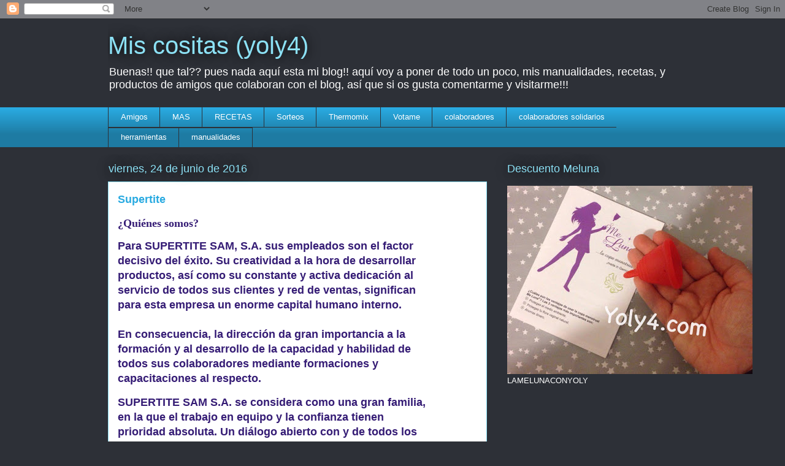

--- FILE ---
content_type: text/html; charset=UTF-8
request_url: http://www.yoly4.com/2016/06/
body_size: 30090
content:
<!DOCTYPE html>
<html class='v2' dir='ltr' lang='es'>
<head>
<link href='https://www.blogger.com/static/v1/widgets/335934321-css_bundle_v2.css' rel='stylesheet' type='text/css'/>
<meta content='width=1100' name='viewport'/>
<meta content='text/html; charset=UTF-8' http-equiv='Content-Type'/>
<meta content='blogger' name='generator'/>
<link href='http://www.yoly4.com/favicon.ico' rel='icon' type='image/x-icon'/>
<link href='http://www.yoly4.com/2016/06/' rel='canonical'/>
<link rel="alternate" type="application/atom+xml" title="Mis cositas (yoly4) - Atom" href="http://www.yoly4.com/feeds/posts/default" />
<link rel="alternate" type="application/rss+xml" title="Mis cositas (yoly4) - RSS" href="http://www.yoly4.com/feeds/posts/default?alt=rss" />
<link rel="service.post" type="application/atom+xml" title="Mis cositas (yoly4) - Atom" href="https://www.blogger.com/feeds/3122648665334433265/posts/default" />
<!--Can't find substitution for tag [blog.ieCssRetrofitLinks]-->
<meta content='http://www.yoly4.com/2016/06/' property='og:url'/>
<meta content='Mis cositas (yoly4)' property='og:title'/>
<meta content='Buenas!! que tal?? pues nada aquí esta mi blog!! aquí  voy a poner de todo un poco, mis manualidades, recetas, y productos de amigos que colaboran con el blog, así que si os gusta comentarme y visitarme!!!' property='og:description'/>
<title>Mis cositas (yoly4): junio 2016</title>
<style id='page-skin-1' type='text/css'><!--
/*
-----------------------------------------------
Blogger Template Style
Name:     Awesome Inc.
Designer: Tina Chen
URL:      tinachen.org
----------------------------------------------- */
/* Content
----------------------------------------------- */
body {
font: normal normal 13px Arial, Tahoma, Helvetica, FreeSans, sans-serif;
color: #333333;
background: #2d3037 none repeat scroll top left;
}
html body .content-outer {
min-width: 0;
max-width: 100%;
width: 100%;
}
a:link {
text-decoration: none;
color: #29aae1;
}
a:visited {
text-decoration: none;
color: #015782;
}
a:hover {
text-decoration: underline;
color: #29aae1;
}
.body-fauxcolumn-outer .cap-top {
position: absolute;
z-index: 1;
height: 276px;
width: 100%;
background: transparent none repeat-x scroll top left;
_background-image: none;
}
/* Columns
----------------------------------------------- */
.content-inner {
padding: 0;
}
.header-inner .section {
margin: 0 16px;
}
.tabs-inner .section {
margin: 0 16px;
}
.main-inner {
padding-top: 55px;
}
.main-inner .column-center-inner,
.main-inner .column-left-inner,
.main-inner .column-right-inner {
padding: 0 5px;
}
*+html body .main-inner .column-center-inner {
margin-top: -55px;
}
#layout .main-inner .column-center-inner {
margin-top: 0;
}
/* Header
----------------------------------------------- */
.header-outer {
margin: 0 0 15px 0;
background: transparent none repeat scroll 0 0;
}
.Header h1 {
font: normal normal 40px Arial, Tahoma, Helvetica, FreeSans, sans-serif;
color: #8ce1f5;
text-shadow: 0 0 20px #000000;
}
.Header h1 a {
color: #8ce1f5;
}
.Header .description {
font: normal normal 18px Arial, Tahoma, Helvetica, FreeSans, sans-serif;
color: #ffffff;
}
.header-inner .Header .titlewrapper,
.header-inner .Header .descriptionwrapper {
padding-left: 0;
padding-right: 0;
margin-bottom: 0;
}
.header-inner .Header .titlewrapper {
padding-top: 22px;
}
/* Tabs
----------------------------------------------- */
.tabs-outer {
overflow: hidden;
position: relative;
background: #29aae1 url(//www.blogblog.com/1kt/awesomeinc/tabs_gradient_light.png) repeat scroll 0 0;
}
#layout .tabs-outer {
overflow: visible;
}
.tabs-cap-top, .tabs-cap-bottom {
position: absolute;
width: 100%;
border-top: 1px solid #2d3037;
}
.tabs-cap-bottom {
bottom: 0;
}
.tabs-inner .widget li a {
display: inline-block;
margin: 0;
padding: .6em 1.5em;
font: normal normal 13px Arial, Tahoma, Helvetica, FreeSans, sans-serif;
color: #ffffff;
border-top: 1px solid #2d3037;
border-bottom: 1px solid #2d3037;
border-left: 1px solid #2d3037;
height: 16px;
line-height: 16px;
}
.tabs-inner .widget li:last-child a {
border-right: 1px solid #2d3037;
}
.tabs-inner .widget li.selected a, .tabs-inner .widget li a:hover {
background: #01689c url(//www.blogblog.com/1kt/awesomeinc/tabs_gradient_light.png) repeat-x scroll 0 -100px;
color: #ffffff;
}
/* Headings
----------------------------------------------- */
h2 {
font: normal normal 18px Arial, Tahoma, Helvetica, FreeSans, sans-serif;
color: #8ce1f5;
}
/* Widgets
----------------------------------------------- */
.main-inner .section {
margin: 0 27px;
padding: 0;
}
.main-inner .column-left-outer,
.main-inner .column-right-outer {
margin-top: -3.3em;
}
#layout .main-inner .column-left-outer,
#layout .main-inner .column-right-outer {
margin-top: 0;
}
.main-inner .column-left-inner,
.main-inner .column-right-inner {
background: transparent none repeat 0 0;
-moz-box-shadow: 0 0 0 rgba(0, 0, 0, .2);
-webkit-box-shadow: 0 0 0 rgba(0, 0, 0, .2);
-goog-ms-box-shadow: 0 0 0 rgba(0, 0, 0, .2);
box-shadow: 0 0 0 rgba(0, 0, 0, .2);
-moz-border-radius: 0;
-webkit-border-radius: 0;
-goog-ms-border-radius: 0;
border-radius: 0;
}
#layout .main-inner .column-left-inner,
#layout .main-inner .column-right-inner {
margin-top: 0;
}
.sidebar .widget {
font: normal normal 13px Arial, Tahoma, Helvetica, FreeSans, sans-serif;
color: #ffffff;
}
.sidebar .widget a:link {
color: #29aae1;
}
.sidebar .widget a:visited {
color: #015782;
}
.sidebar .widget a:hover {
color: #29aae1;
}
.sidebar .widget h2 {
text-shadow: 0 0 20px #000000;
}
.main-inner .widget {
background-color: transparent;
border: 1px solid transparent;
padding: 0 0 15px;
margin: 20px -16px;
-moz-box-shadow: 0 0 0 rgba(0, 0, 0, .2);
-webkit-box-shadow: 0 0 0 rgba(0, 0, 0, .2);
-goog-ms-box-shadow: 0 0 0 rgba(0, 0, 0, .2);
box-shadow: 0 0 0 rgba(0, 0, 0, .2);
-moz-border-radius: 0;
-webkit-border-radius: 0;
-goog-ms-border-radius: 0;
border-radius: 0;
}
.main-inner .widget h2 {
margin: 0 -0;
padding: .6em 0 .5em;
border-bottom: 1px solid transparent;
}
.footer-inner .widget h2 {
padding: 0 0 .4em;
border-bottom: 1px solid transparent;
}
.main-inner .widget h2 + div, .footer-inner .widget h2 + div {
border-top: 0 solid transparent;
padding-top: 8px;
}
.main-inner .widget .widget-content {
margin: 0 -0;
padding: 7px 0 0;
}
.main-inner .widget ul, .main-inner .widget #ArchiveList ul.flat {
margin: -8px -15px 0;
padding: 0;
list-style: none;
}
.main-inner .widget #ArchiveList {
margin: -8px 0 0;
}
.main-inner .widget ul li, .main-inner .widget #ArchiveList ul.flat li {
padding: .5em 15px;
text-indent: 0;
color: #ffffff;
border-top: 0 solid transparent;
border-bottom: 1px solid transparent;
}
.main-inner .widget #ArchiveList ul li {
padding-top: .25em;
padding-bottom: .25em;
}
.main-inner .widget ul li:first-child, .main-inner .widget #ArchiveList ul.flat li:first-child {
border-top: none;
}
.main-inner .widget ul li:last-child, .main-inner .widget #ArchiveList ul.flat li:last-child {
border-bottom: none;
}
.post-body {
position: relative;
}
.main-inner .widget .post-body ul {
padding: 0 2.5em;
margin: .5em 0;
list-style: disc;
}
.main-inner .widget .post-body ul li {
padding: 0.25em 0;
margin-bottom: .25em;
color: #333333;
border: none;
}
.footer-inner .widget ul {
padding: 0;
list-style: none;
}
.widget .zippy {
color: #ffffff;
}
/* Posts
----------------------------------------------- */
body .main-inner .Blog {
padding: 0;
margin-bottom: 1em;
background-color: transparent;
border: none;
-moz-box-shadow: 0 0 0 rgba(0, 0, 0, 0);
-webkit-box-shadow: 0 0 0 rgba(0, 0, 0, 0);
-goog-ms-box-shadow: 0 0 0 rgba(0, 0, 0, 0);
box-shadow: 0 0 0 rgba(0, 0, 0, 0);
}
.main-inner .section:last-child .Blog:last-child {
padding: 0;
margin-bottom: 1em;
}
.main-inner .widget h2.date-header {
margin: 0 -15px 1px;
padding: 0 0 0 0;
font: normal normal 18px Arial, Tahoma, Helvetica, FreeSans, sans-serif;
color: #8ce1f5;
background: transparent none no-repeat fixed center center;
border-top: 0 solid transparent;
border-bottom: 1px solid transparent;
-moz-border-radius-topleft: 0;
-moz-border-radius-topright: 0;
-webkit-border-top-left-radius: 0;
-webkit-border-top-right-radius: 0;
border-top-left-radius: 0;
border-top-right-radius: 0;
position: absolute;
bottom: 100%;
left: 0;
text-shadow: 0 0 20px #000000;
}
.main-inner .widget h2.date-header span {
font: normal normal 18px Arial, Tahoma, Helvetica, FreeSans, sans-serif;
display: block;
padding: .5em 15px;
border-left: 0 solid transparent;
border-right: 0 solid transparent;
}
.date-outer {
position: relative;
margin: 55px 0 20px;
padding: 0 15px;
background-color: #ffffff;
border: 1px solid #8ce1f5;
-moz-box-shadow: 0 0 0 rgba(0, 0, 0, .2);
-webkit-box-shadow: 0 0 0 rgba(0, 0, 0, .2);
-goog-ms-box-shadow: 0 0 0 rgba(0, 0, 0, .2);
box-shadow: 0 0 0 rgba(0, 0, 0, .2);
-moz-border-radius: 0;
-webkit-border-radius: 0;
-goog-ms-border-radius: 0;
border-radius: 0;
}
.date-outer:first-child {
margin-top: 0;
}
.date-outer:last-child {
margin-bottom: 0;
-moz-border-radius-bottomleft: 0;
-moz-border-radius-bottomright: 0;
-webkit-border-bottom-left-radius: 0;
-webkit-border-bottom-right-radius: 0;
-goog-ms-border-bottom-left-radius: 0;
-goog-ms-border-bottom-right-radius: 0;
border-bottom-left-radius: 0;
border-bottom-right-radius: 0;
}
.date-posts {
margin: 0 -0;
padding: 0 0;
clear: both;
}
.post-outer, .inline-ad {
border-top: 1px solid #8ce1f5;
margin: 0 -0;
padding: 15px 0;
}
.post-outer {
padding-bottom: 10px;
}
.post-outer:first-child {
padding-top: 10px;
border-top: none;
}
.post-outer:last-child, .inline-ad:last-child {
border-bottom: none;
}
.post-body {
position: relative;
}
.post-body img {
padding: 8px;
background: #ffffff;
border: 1px solid #cccccc;
-moz-box-shadow: 0 0 20px rgba(0, 0, 0, .2);
-webkit-box-shadow: 0 0 20px rgba(0, 0, 0, .2);
box-shadow: 0 0 20px rgba(0, 0, 0, .2);
-moz-border-radius: 0;
-webkit-border-radius: 0;
border-radius: 0;
}
h3.post-title, h4 {
font: normal bold 18px Arial, Tahoma, Helvetica, FreeSans, sans-serif;
color: #29aae1;
}
h3.post-title a {
font: normal bold 18px Arial, Tahoma, Helvetica, FreeSans, sans-serif;
color: #29aae1;
}
h3.post-title a:hover {
color: #29aae1;
text-decoration: underline;
}
.post-header {
margin: 0 0 1em;
}
.post-body {
line-height: 1.4;
}
.post-outer h2 {
color: #333333;
}
.post-footer {
margin: 1.5em 0 0;
}
#blog-pager {
padding: 15px;
font-size: 120%;
background-color: transparent;
border: 1px solid transparent;
-moz-box-shadow: 0 0 0 rgba(0, 0, 0, .2);
-webkit-box-shadow: 0 0 0 rgba(0, 0, 0, .2);
-goog-ms-box-shadow: 0 0 0 rgba(0, 0, 0, .2);
box-shadow: 0 0 0 rgba(0, 0, 0, .2);
-moz-border-radius: 0;
-webkit-border-radius: 0;
-goog-ms-border-radius: 0;
border-radius: 0;
-moz-border-radius-topleft: 0;
-moz-border-radius-topright: 0;
-webkit-border-top-left-radius: 0;
-webkit-border-top-right-radius: 0;
-goog-ms-border-top-left-radius: 0;
-goog-ms-border-top-right-radius: 0;
border-top-left-radius: 0;
border-top-right-radius-topright: 0;
margin-top: 0;
}
.blog-feeds, .post-feeds {
margin: 1em 0;
text-align: center;
color: #ffffff;
}
.blog-feeds a, .post-feeds a {
color: #29aae1;
}
.blog-feeds a:visited, .post-feeds a:visited {
color: #015782;
}
.blog-feeds a:hover, .post-feeds a:hover {
color: #29aae1;
}
.post-outer .comments {
margin-top: 2em;
}
/* Comments
----------------------------------------------- */
.comments .comments-content .icon.blog-author {
background-repeat: no-repeat;
background-image: url([data-uri]);
}
.comments .comments-content .loadmore a {
border-top: 1px solid #2d3037;
border-bottom: 1px solid #2d3037;
}
.comments .continue {
border-top: 2px solid #2d3037;
}
/* Footer
----------------------------------------------- */
.footer-outer {
margin: -0 0 -1px;
padding: 0 0 0;
color: #ffffff;
overflow: hidden;
}
.footer-fauxborder-left {
border-top: 1px solid transparent;
background: transparent none repeat scroll 0 0;
-moz-box-shadow: 0 0 0 rgba(0, 0, 0, .2);
-webkit-box-shadow: 0 0 0 rgba(0, 0, 0, .2);
-goog-ms-box-shadow: 0 0 0 rgba(0, 0, 0, .2);
box-shadow: 0 0 0 rgba(0, 0, 0, .2);
margin: 0 -0;
}
/* Mobile
----------------------------------------------- */
body.mobile {
background-size: auto;
}
.mobile .body-fauxcolumn-outer {
background: transparent none repeat scroll top left;
}
*+html body.mobile .main-inner .column-center-inner {
margin-top: 0;
}
.mobile .main-inner .widget {
padding: 0 0 15px;
}
.mobile .main-inner .widget h2 + div,
.mobile .footer-inner .widget h2 + div {
border-top: none;
padding-top: 0;
}
.mobile .footer-inner .widget h2 {
padding: 0.5em 0;
border-bottom: none;
}
.mobile .main-inner .widget .widget-content {
margin: 0;
padding: 7px 0 0;
}
.mobile .main-inner .widget ul,
.mobile .main-inner .widget #ArchiveList ul.flat {
margin: 0 -15px 0;
}
.mobile .main-inner .widget h2.date-header {
left: 0;
}
.mobile .date-header span {
padding: 0.4em 0;
}
.mobile .date-outer:first-child {
margin-bottom: 0;
border: 1px solid #8ce1f5;
-moz-border-radius-topleft: 0;
-moz-border-radius-topright: 0;
-webkit-border-top-left-radius: 0;
-webkit-border-top-right-radius: 0;
-goog-ms-border-top-left-radius: 0;
-goog-ms-border-top-right-radius: 0;
border-top-left-radius: 0;
border-top-right-radius: 0;
}
.mobile .date-outer {
border-color: #8ce1f5;
border-width: 0 1px 1px;
}
.mobile .date-outer:last-child {
margin-bottom: 0;
}
.mobile .main-inner {
padding: 0;
}
.mobile .header-inner .section {
margin: 0;
}
.mobile .post-outer, .mobile .inline-ad {
padding: 5px 0;
}
.mobile .tabs-inner .section {
margin: 0 10px;
}
.mobile .main-inner .widget h2 {
margin: 0;
padding: 0;
}
.mobile .main-inner .widget h2.date-header span {
padding: 0;
}
.mobile .main-inner .widget .widget-content {
margin: 0;
padding: 7px 0 0;
}
.mobile #blog-pager {
border: 1px solid transparent;
background: transparent none repeat scroll 0 0;
}
.mobile .main-inner .column-left-inner,
.mobile .main-inner .column-right-inner {
background: transparent none repeat 0 0;
-moz-box-shadow: none;
-webkit-box-shadow: none;
-goog-ms-box-shadow: none;
box-shadow: none;
}
.mobile .date-posts {
margin: 0;
padding: 0;
}
.mobile .footer-fauxborder-left {
margin: 0;
border-top: inherit;
}
.mobile .main-inner .section:last-child .Blog:last-child {
margin-bottom: 0;
}
.mobile-index-contents {
color: #333333;
}
.mobile .mobile-link-button {
background: #29aae1 url(//www.blogblog.com/1kt/awesomeinc/tabs_gradient_light.png) repeat scroll 0 0;
}
.mobile-link-button a:link, .mobile-link-button a:visited {
color: #ffffff;
}
.mobile .tabs-inner .PageList .widget-content {
background: transparent;
border-top: 1px solid;
border-color: #2d3037;
color: #ffffff;
}
.mobile .tabs-inner .PageList .widget-content .pagelist-arrow {
border-left: 1px solid #2d3037;
}

--></style>
<style id='template-skin-1' type='text/css'><!--
body {
min-width: 960px;
}
.content-outer, .content-fauxcolumn-outer, .region-inner {
min-width: 960px;
max-width: 960px;
_width: 960px;
}
.main-inner .columns {
padding-left: 0;
padding-right: 310px;
}
.main-inner .fauxcolumn-center-outer {
left: 0;
right: 310px;
/* IE6 does not respect left and right together */
_width: expression(this.parentNode.offsetWidth -
parseInt("0") -
parseInt("310px") + 'px');
}
.main-inner .fauxcolumn-left-outer {
width: 0;
}
.main-inner .fauxcolumn-right-outer {
width: 310px;
}
.main-inner .column-left-outer {
width: 0;
right: 100%;
margin-left: -0;
}
.main-inner .column-right-outer {
width: 310px;
margin-right: -310px;
}
#layout {
min-width: 0;
}
#layout .content-outer {
min-width: 0;
width: 800px;
}
#layout .region-inner {
min-width: 0;
width: auto;
}
body#layout div.add_widget {
padding: 8px;
}
body#layout div.add_widget a {
margin-left: 32px;
}
--></style>
<link href='https://www.blogger.com/dyn-css/authorization.css?targetBlogID=3122648665334433265&amp;zx=a2cd3c5a-713a-462b-9423-584828a21e3a' media='none' onload='if(media!=&#39;all&#39;)media=&#39;all&#39;' rel='stylesheet'/><noscript><link href='https://www.blogger.com/dyn-css/authorization.css?targetBlogID=3122648665334433265&amp;zx=a2cd3c5a-713a-462b-9423-584828a21e3a' rel='stylesheet'/></noscript>
<meta name='google-adsense-platform-account' content='ca-host-pub-1556223355139109'/>
<meta name='google-adsense-platform-domain' content='blogspot.com'/>

<!-- data-ad-client=ca-pub-3025281178675646 -->

</head>
<body class='loading variant-icy'>
<div class='navbar section' id='navbar' name='Barra de navegación'><div class='widget Navbar' data-version='1' id='Navbar1'><script type="text/javascript">
    function setAttributeOnload(object, attribute, val) {
      if(window.addEventListener) {
        window.addEventListener('load',
          function(){ object[attribute] = val; }, false);
      } else {
        window.attachEvent('onload', function(){ object[attribute] = val; });
      }
    }
  </script>
<div id="navbar-iframe-container"></div>
<script type="text/javascript" src="https://apis.google.com/js/platform.js"></script>
<script type="text/javascript">
      gapi.load("gapi.iframes:gapi.iframes.style.bubble", function() {
        if (gapi.iframes && gapi.iframes.getContext) {
          gapi.iframes.getContext().openChild({
              url: 'https://www.blogger.com/navbar/3122648665334433265?origin\x3dhttp://www.yoly4.com',
              where: document.getElementById("navbar-iframe-container"),
              id: "navbar-iframe"
          });
        }
      });
    </script><script type="text/javascript">
(function() {
var script = document.createElement('script');
script.type = 'text/javascript';
script.src = '//pagead2.googlesyndication.com/pagead/js/google_top_exp.js';
var head = document.getElementsByTagName('head')[0];
if (head) {
head.appendChild(script);
}})();
</script>
</div></div>
<div class='body-fauxcolumns'>
<div class='fauxcolumn-outer body-fauxcolumn-outer'>
<div class='cap-top'>
<div class='cap-left'></div>
<div class='cap-right'></div>
</div>
<div class='fauxborder-left'>
<div class='fauxborder-right'></div>
<div class='fauxcolumn-inner'>
</div>
</div>
<div class='cap-bottom'>
<div class='cap-left'></div>
<div class='cap-right'></div>
</div>
</div>
</div>
<div class='content'>
<div class='content-fauxcolumns'>
<div class='fauxcolumn-outer content-fauxcolumn-outer'>
<div class='cap-top'>
<div class='cap-left'></div>
<div class='cap-right'></div>
</div>
<div class='fauxborder-left'>
<div class='fauxborder-right'></div>
<div class='fauxcolumn-inner'>
</div>
</div>
<div class='cap-bottom'>
<div class='cap-left'></div>
<div class='cap-right'></div>
</div>
</div>
</div>
<div class='content-outer'>
<div class='content-cap-top cap-top'>
<div class='cap-left'></div>
<div class='cap-right'></div>
</div>
<div class='fauxborder-left content-fauxborder-left'>
<div class='fauxborder-right content-fauxborder-right'></div>
<div class='content-inner'>
<header>
<div class='header-outer'>
<div class='header-cap-top cap-top'>
<div class='cap-left'></div>
<div class='cap-right'></div>
</div>
<div class='fauxborder-left header-fauxborder-left'>
<div class='fauxborder-right header-fauxborder-right'></div>
<div class='region-inner header-inner'>
<div class='header section' id='header' name='Cabecera'><div class='widget Header' data-version='1' id='Header1'>
<div id='header-inner'>
<div class='titlewrapper'>
<h1 class='title'>
<a href='http://www.yoly4.com/'>
Mis cositas (yoly4)
</a>
</h1>
</div>
<div class='descriptionwrapper'>
<p class='description'><span>Buenas!! que tal?? pues nada aquí esta mi blog!! aquí  voy a poner de todo un poco, mis manualidades, recetas, y productos de amigos que colaboran con el blog, así que si os gusta comentarme y visitarme!!!</span></p>
</div>
</div>
</div></div>
</div>
</div>
<div class='header-cap-bottom cap-bottom'>
<div class='cap-left'></div>
<div class='cap-right'></div>
</div>
</div>
</header>
<div class='tabs-outer'>
<div class='tabs-cap-top cap-top'>
<div class='cap-left'></div>
<div class='cap-right'></div>
</div>
<div class='fauxborder-left tabs-fauxborder-left'>
<div class='fauxborder-right tabs-fauxborder-right'></div>
<div class='region-inner tabs-inner'>
<div class='tabs section' id='crosscol' name='Multicolumnas'><div class='widget Label' data-version='1' id='Label2'>
<h2>Etiquetas</h2>
<div class='widget-content list-label-widget-content'>
<ul>
<li>
<a dir='ltr' href='http://www.yoly4.com/search/label/Amigos'>Amigos</a>
</li>
<li>
<a dir='ltr' href='http://www.yoly4.com/search/label/MAS'>MAS</a>
</li>
<li>
<a dir='ltr' href='http://www.yoly4.com/search/label/RECETAS'>RECETAS</a>
</li>
<li>
<a dir='ltr' href='http://www.yoly4.com/search/label/Sorteos'>Sorteos</a>
</li>
<li>
<a dir='ltr' href='http://www.yoly4.com/search/label/Thermomix'>Thermomix</a>
</li>
<li>
<a dir='ltr' href='http://www.yoly4.com/search/label/Votame'>Votame</a>
</li>
<li>
<a dir='ltr' href='http://www.yoly4.com/search/label/colaboradores'>colaboradores</a>
</li>
<li>
<a dir='ltr' href='http://www.yoly4.com/search/label/colaboradores%20solidarios'>colaboradores solidarios</a>
</li>
<li>
<a dir='ltr' href='http://www.yoly4.com/search/label/herramientas'>herramientas</a>
</li>
<li>
<a dir='ltr' href='http://www.yoly4.com/search/label/manualidades'>manualidades</a>
</li>
</ul>
<div class='clear'></div>
</div>
</div></div>
<div class='tabs no-items section' id='crosscol-overflow' name='Cross-Column 2'></div>
</div>
</div>
<div class='tabs-cap-bottom cap-bottom'>
<div class='cap-left'></div>
<div class='cap-right'></div>
</div>
</div>
<div class='main-outer'>
<div class='main-cap-top cap-top'>
<div class='cap-left'></div>
<div class='cap-right'></div>
</div>
<div class='fauxborder-left main-fauxborder-left'>
<div class='fauxborder-right main-fauxborder-right'></div>
<div class='region-inner main-inner'>
<div class='columns fauxcolumns'>
<div class='fauxcolumn-outer fauxcolumn-center-outer'>
<div class='cap-top'>
<div class='cap-left'></div>
<div class='cap-right'></div>
</div>
<div class='fauxborder-left'>
<div class='fauxborder-right'></div>
<div class='fauxcolumn-inner'>
</div>
</div>
<div class='cap-bottom'>
<div class='cap-left'></div>
<div class='cap-right'></div>
</div>
</div>
<div class='fauxcolumn-outer fauxcolumn-left-outer'>
<div class='cap-top'>
<div class='cap-left'></div>
<div class='cap-right'></div>
</div>
<div class='fauxborder-left'>
<div class='fauxborder-right'></div>
<div class='fauxcolumn-inner'>
</div>
</div>
<div class='cap-bottom'>
<div class='cap-left'></div>
<div class='cap-right'></div>
</div>
</div>
<div class='fauxcolumn-outer fauxcolumn-right-outer'>
<div class='cap-top'>
<div class='cap-left'></div>
<div class='cap-right'></div>
</div>
<div class='fauxborder-left'>
<div class='fauxborder-right'></div>
<div class='fauxcolumn-inner'>
</div>
</div>
<div class='cap-bottom'>
<div class='cap-left'></div>
<div class='cap-right'></div>
</div>
</div>
<!-- corrects IE6 width calculation -->
<div class='columns-inner'>
<div class='column-center-outer'>
<div class='column-center-inner'>
<div class='main section' id='main' name='Principal'><div class='widget Blog' data-version='1' id='Blog1'>
<div class='blog-posts hfeed'>

          <div class="date-outer">
        
<h2 class='date-header'><span>viernes, 24 de junio de 2016</span></h2>

          <div class="date-posts">
        
<div class='post-outer'>
<div class='post hentry uncustomized-post-template' itemprop='blogPost' itemscope='itemscope' itemtype='http://schema.org/BlogPosting'>
<meta content='https://blogger.googleusercontent.com/img/b/R29vZ2xl/AVvXsEjZllWeoxNpD_PzA3chh34lob3R5C5-UvvqgMXNcCK60MIJE8FV_nok5G0DP8cnWc34Ite9XlTwWGw7iVwUvkEpo-I3MoNQ9Af8JDRFAVY_SExJo_E9TRGmp5lAukX4CSDI4QqQ-tkWYqc/s400/13493355_10207957590830482_993354430_o.jpg' itemprop='image_url'/>
<meta content='3122648665334433265' itemprop='blogId'/>
<meta content='8875619359072804962' itemprop='postId'/>
<a name='8875619359072804962'></a>
<h3 class='post-title entry-title' itemprop='name'>
<a href='http://www.yoly4.com/2016/06/supertite.html'>Supertite</a>
</h3>
<div class='post-header'>
<div class='post-header-line-1'></div>
</div>
<div class='post-body entry-content' id='post-body-8875619359072804962' itemprop='description articleBody'>
<div class="longP" style="font-family: FrutigerLTStd-LightCn, 'Microsoft Yahei', 微软雅黑, Yahei, Arial, sans-serif; line-height: 22.4px; margin: 0px; padding: 0px 80px 0px 0px;">
<h1 style="font-family: FrutigerLTStd-BoldCn; line-height: 1; margin: 0px; padding: 0px;">
<span style="background-color: white; color: #351c75; font-size: large;">&#191;Quiénes somos?</span></h1>
<div style="margin-top: 15px; padding: 0px;">
<span style="background-color: white; color: #351c75; font-size: large;"><b>Para SUPERTITE SAM, S.A. sus empleados son el factor decisivo del éxito. Su creatividad a la hora de desarrollar productos, así como su constante y activa dedicación al servicio de todos sus clientes y red de ventas, significan para esta empresa un enorme capital humano interno.<br style="margin: 0px; padding: 0px;" /><br style="margin: 0px; padding: 0px;" />En consecuencia, la dirección da gran importancia a la formación y al desarrollo de la capacidad y habilidad de todos sus colaboradores mediante formaciones y capacitaciones al respecto.</b></span></div>
<div style="margin-top: 15px; padding: 0px;">
<span style="background-color: white; color: #351c75; font-size: large;"><b>SUPERTITE SAM S.A. se considera como una gran familia, en la que el trabajo en equipo y la confianza tienen prioridad absoluta. Un diálogo abierto con y de todos los colaboradores posibilita una filosofía de empresa positiva, en la que los problemas pueden ser rápidamente tratados y solucionados. Todos los dirigentes y colaboradores se comprometen a seguir este código de conducta.</b></span></div>
<div style="margin-top: 15px; padding: 0px;">
<span style="background-color: white; color: #351c75; font-size: large;"><b><br /></b></span></div>
</div>
<b><span style="font-size: large;"><span style="font-size: medium;"><span style="color: #351c75; font-size: xx-small;"><span style="background-color: white; font-family: , &quot;microsoft yahei&quot; , , &quot;yahei&quot; , &quot;arial&quot; , sans-serif; line-height: 22.4px;"></span></span><br /></span>
</span></b><br />
<div class="longP" style="font-family: FrutigerLTStd-LightCn, 'Microsoft Yahei', 微软雅黑, Yahei, Arial, sans-serif; line-height: 22.4px; margin: 0px; padding: 0px 80px 0px 0px;">
<h1 style="font-family: FrutigerLTStd-BoldCn; line-height: 1; margin: 0px; padding: 0px;">
<span style="background-color: white; color: #351c75; font-size: large;">Historia</span></h1>
<div style="margin-top: 15px; padding: 0px;">
<span style="background-color: white; color: #351c75; font-size: large;"><b>SUPERTITE SAM S.A. se creó en el año 1997, como una unidad de negocio de la empresa Gymcol S.A. fabricante de adhesivos y sellantes.<br style="margin: 0px; padding: 0px;" /><br style="margin: 0px; padding: 0px;" />La finalidad de esta nueva empresa era la penetración en el mercado de multiprecio de una gama de adhesivos orientada al bricolage, ello se hizo a través de la marca Supertite que actualmente es líder del mercado de hard discount en España.<br style="margin: 0px; padding: 0px;" /><br style="margin: 0px; padding: 0px;" />Paralelamente a esta actividad se ha complementado la gama de adhesivos con otros productos importados que aportan a los mayoristas unas gamas de productos muy interesantes para su negocio.<br style="margin: 0px; padding: 0px;" /><br style="margin: 0px; padding: 0px;" />La particularidad de nuestra empresa es que ofrece la mejor gama de pegamentos con la garantía de haber sido fabricados en las factorías del grupo al que pertenece, ubicadas en España y China.<br style="margin: 0px; padding: 0px;" /><br style="margin: 0px; padding: 0px;" />En cuanto a los artículos importados ofrece una relación calidad precio muy alta y constante.</b></span></div>
<div style="margin-top: 15px; padding: 0px;">
<span style="background-color: white; color: #351c75; font-family: &quot;verdana&quot; , sans-serif; font-size: large;"><b>Buenas, como habeis podido leer hoy vengo a hablaros sobre la empresa <a href="https://www.facebook.com/supertite/?fref=ts">Supertite</a>, se trata de una empresa especializada en adhesivos varios y demás artículos de papelería.</b></span></div>
<div style="margin-top: 15px; padding: 0px;">
<span style="background-color: white; color: #351c75; font-family: &quot;verdana&quot; , sans-serif; font-size: large;"><b><a href="https://www.facebook.com/supertite/?fref=ts">Supertite</a> es una empresa valenciana, jejeje como yo!! pero sinceramente hasta ahora no lo sabia, son productos que llevo gastando siempre y no sabia que venían desde tan cerquita a mi.</b></span></div>
<div style="margin-top: 15px; padding: 0px;">
<span style="background-color: white; color: #351c75; font-family: &quot;verdana&quot; , sans-serif; font-size: large;"><b>Tienen muchos productos para usar durante el día a día, en casa, la oficina, trabajo, colegio,.. donde quieras puedes usarlos ya que son productos económicos al alcance de todos, y de buena calidad.</b></span></div>
<div style="margin-top: 15px; padding: 0px;">
<span style="background-color: white; color: #351c75; font-family: &quot;verdana&quot; , sans-serif; font-size: large;"><b>Mi hija y yo solemos hacer manualidades en casa, y siempre que hay que pegar algo &nbsp;confío en sus pegamentos, &nbsp;el pegamento de barra lo pueden manejar los peques de la casa sin problemas y las tijeras escolares de punta redonda también son ideales para los peques.</b></span></div>
<div style="margin-top: 15px; padding: 0px;">
<span style="background-color: white; color: #351c75; font-family: &quot;verdana&quot; , sans-serif; font-size: large;"><b>Ahora el curso escolar esta a punto de terminar, pero pronto vendrán los peques con la "lista de la compra" para los nuevos materiales para el curso que empezara en septiempre, yo en los meses de verano siempre intento ir comprando las cosas poco a poco y así cuando comienza el curso lo tengo todo preparado, y voy a confiar en supertite, &nbsp;en quien mejor que una marca de confianza &#191;no?&nbsp;</b></span></div>
<div style="margin-top: 15px; padding: 0px;">
<span style="background-color: white; color: #351c75; font-family: &quot;verdana&quot; , sans-serif; font-size: large;"><b>Así que no dudéis &nbsp;buscar <a href="https://www.facebook.com/supertite/?fref=ts">supertite</a> a la hora de comprar vuestro material.</b></span></div>
<div style="margin-top: 15px; padding: 0px;">
<span style="background-color: white; color: #351c75; font-family: &quot;verdana&quot; , sans-serif; font-size: large;"><b>Aquí os dejo unas fotos de algunos de los materiales que podréis encontrar, pero tienen muchisimos mas, solo tenéis que visitar su pagina <a href="http://www.supertite.com/">web</a>, o pagina de <a href="https://www.facebook.com/supertite/?fref=ts">facebook</a>.</b></span><br />
<span style="background-color: white; color: #351c75; font-family: &quot;verdana&quot; , sans-serif; font-size: large;"><b><br /></b></span></div>
<div style="margin-top: 15px; padding: 0px;">
<table align="center" cellpadding="0" cellspacing="0" class="tr-caption-container" style="margin-left: auto; margin-right: auto; text-align: center;"><tbody>
<tr><td style="text-align: center;"><span style="font-size: large;"><img border="0" height="300" src="https://blogger.googleusercontent.com/img/b/R29vZ2xl/AVvXsEjZllWeoxNpD_PzA3chh34lob3R5C5-UvvqgMXNcCK60MIJE8FV_nok5G0DP8cnWc34Ite9XlTwWGw7iVwUvkEpo-I3MoNQ9Af8JDRFAVY_SExJo_E9TRGmp5lAukX4CSDI4QqQ-tkWYqc/s400/13493355_10207957590830482_993354430_o.jpg" style="margin-left: auto; margin-right: auto;" width="400" /></span></td></tr>
<tr><td class="tr-caption" style="text-align: center;"><span style="font-size: large;">Adhesivo instantáneo.</span></td></tr>
</tbody></table>
<div class="separator" style="clear: both; text-align: center;">
<a href="https://blogger.googleusercontent.com/img/b/R29vZ2xl/AVvXsEjZllWeoxNpD_PzA3chh34lob3R5C5-UvvqgMXNcCK60MIJE8FV_nok5G0DP8cnWc34Ite9XlTwWGw7iVwUvkEpo-I3MoNQ9Af8JDRFAVY_SExJo_E9TRGmp5lAukX4CSDI4QqQ-tkWYqc/s1600/13493355_10207957590830482_993354430_o.jpg" imageanchor="1" style="margin-left: 1em; margin-right: 1em;"><b><span style="font-size: large;"></span></b></a></div>
<div class="separator" style="clear: both; text-align: center;">
<b><span style="font-size: large;"><br /></span></b></div>
<br />
<table align="center" cellpadding="0" cellspacing="0" class="tr-caption-container" style="margin-left: auto; margin-right: auto; text-align: center;"><tbody>
<tr><td style="text-align: center;"><span style="font-size: large;"><img border="0" height="300" src="https://blogger.googleusercontent.com/img/b/R29vZ2xl/AVvXsEhvQIyVNYA806dw8sOMiCiYUmG-M9y7h8ckkXbcSg_h0ONiR0YJV5KPiLFpy88ydNsPvQ8c0-Wwd9S1hXHR0HtHvjWG-5hSuqjFxQKz75qz0L2g-lpElK3re8h-9mCr3htbh1kX8mf30e8/s400/13499690_10207957583390296_324464937_o.jpg" style="margin-left: auto; margin-right: auto;" width="400" /></span></td></tr>
<tr><td class="tr-caption" style="text-align: center;"><span style="font-size: large;">Tijeras escolares</span></td></tr>
</tbody></table>
<div class="separator" style="clear: both; text-align: center;">
<a href="https://blogger.googleusercontent.com/img/b/R29vZ2xl/AVvXsEhvQIyVNYA806dw8sOMiCiYUmG-M9y7h8ckkXbcSg_h0ONiR0YJV5KPiLFpy88ydNsPvQ8c0-Wwd9S1hXHR0HtHvjWG-5hSuqjFxQKz75qz0L2g-lpElK3re8h-9mCr3htbh1kX8mf30e8/s1600/13499690_10207957583390296_324464937_o.jpg" imageanchor="1" style="margin-left: 1em; margin-right: 1em;"><b><span style="font-size: large;"></span></b></a></div>
<br />
<table align="center" cellpadding="0" cellspacing="0" class="tr-caption-container" style="margin-left: auto; margin-right: auto; text-align: center;"><tbody>
<tr><td style="text-align: center;"><span style="font-size: large;"><img border="0" height="300" src="https://blogger.googleusercontent.com/img/b/R29vZ2xl/AVvXsEg6GjUFsjHbXCBT6PwF-FGdjuUtCrB_vG4k3gT7in2VL-hY_XKeSgDRzlnjqj4OG-6zCY769N9Qq3P0vMyCN__TBK4MDgB2lYp_916LZWP08IMAIZAm-Lt-cbcbgCCulTh2iHaicP8nmqI/s400/13499879_10207957587310394_844536788_o.jpg" style="margin-left: auto; margin-right: auto;" width="400" /></span></td></tr>
<tr><td class="tr-caption" style="text-align: center;"><span style="font-size: large;">Pegamento en Stick</span></td></tr>
</tbody></table>
<div class="separator" style="clear: both; text-align: center;">
<a href="https://blogger.googleusercontent.com/img/b/R29vZ2xl/AVvXsEg6GjUFsjHbXCBT6PwF-FGdjuUtCrB_vG4k3gT7in2VL-hY_XKeSgDRzlnjqj4OG-6zCY769N9Qq3P0vMyCN__TBK4MDgB2lYp_916LZWP08IMAIZAm-Lt-cbcbgCCulTh2iHaicP8nmqI/s1600/13499879_10207957587310394_844536788_o.jpg" imageanchor="1" style="margin-left: 1em; margin-right: 1em;"><b><span style="font-size: large;"></span></b></a></div>
<br />
<table align="center" cellpadding="0" cellspacing="0" class="tr-caption-container" style="margin-left: auto; margin-right: auto; text-align: center;"><tbody>
<tr><td style="text-align: center;"><span style="font-size: large;"><img border="0" height="300" src="https://blogger.googleusercontent.com/img/b/R29vZ2xl/AVvXsEhYm7S_mxP7JCp7UsOAFEm_Mdve_E9Ke1Fv8AofBzKnVK0iX_YS-K8pvwPNWbxzHWDfIwn8Mp4HK1q5Ux9vTX0EiHiyfhxfxOC5aWgYOpKEj6xoxMOAJuX2g9K_mEAve_hYwy1HWCcjwuQ/s400/13509370_10207957585710354_1819367948_o.jpg" style="margin-left: auto; margin-right: auto;" width="400" /></span></td></tr>
<tr><td class="tr-caption" style="text-align: center;"><span style="font-size: large;">Tizas blancas</span></td></tr>
</tbody></table>
<div class="separator" style="clear: both; text-align: center;">
<a href="https://blogger.googleusercontent.com/img/b/R29vZ2xl/AVvXsEhYm7S_mxP7JCp7UsOAFEm_Mdve_E9Ke1Fv8AofBzKnVK0iX_YS-K8pvwPNWbxzHWDfIwn8Mp4HK1q5Ux9vTX0EiHiyfhxfxOC5aWgYOpKEj6xoxMOAJuX2g9K_mEAve_hYwy1HWCcjwuQ/s1600/13509370_10207957585710354_1819367948_o.jpg" imageanchor="1" style="margin-left: 1em; margin-right: 1em;"><b><span style="font-size: large;"></span></b></a></div>
<br />
<table align="center" cellpadding="0" cellspacing="0" class="tr-caption-container" style="margin-left: auto; margin-right: auto; text-align: center;"><tbody>
<tr><td style="text-align: center;"><span style="font-size: large;"><img border="0" height="300" src="https://blogger.googleusercontent.com/img/b/R29vZ2xl/AVvXsEhbFd0pQKl18HH_07x189el_9AC753lSET3ZL1fLGuhlSHUjAPrTkw_tmTR0WnCZkao88k9AzAkt1sHngHHapesOiKO_ghZM80m6O8k69CAF7IBPmVNyRAN_ON9dXNrxGKEDBbg8czx5ug/s400/13517739_10207957592950535_364138214_o.jpg" style="margin-left: auto; margin-right: auto;" width="400" /></span></td></tr>
<tr><td class="tr-caption" style="text-align: center;"><span style="font-size: large;">Marcadores Fluorescentes</span></td></tr>
</tbody></table>
<div class="separator" style="clear: both; text-align: center;">
<a href="https://blogger.googleusercontent.com/img/b/R29vZ2xl/AVvXsEhbFd0pQKl18HH_07x189el_9AC753lSET3ZL1fLGuhlSHUjAPrTkw_tmTR0WnCZkao88k9AzAkt1sHngHHapesOiKO_ghZM80m6O8k69CAF7IBPmVNyRAN_ON9dXNrxGKEDBbg8czx5ug/s1600/13517739_10207957592950535_364138214_o.jpg" imageanchor="1" style="margin-left: 1em; margin-right: 1em;"><b><span style="font-size: large;"></span></b></a></div>
<br />
<table align="center" cellpadding="0" cellspacing="0" class="tr-caption-container" style="margin-left: auto; margin-right: auto; text-align: center;"><tbody>
<tr><td style="text-align: center;"><span style="font-size: large;"><img border="0" height="300" src="https://blogger.googleusercontent.com/img/b/R29vZ2xl/AVvXsEhQtsTgEKgGNas9n55P0cTqmgp7d5YW8wrHqItVe5ZG-UBRTEQgi1uJINzDTRMCMNnV4uG45KYbZtZmHdhPsf1AoSncpND1MbwODmGk7ig-mAOgp-apd6dpvMeqCGK-3IagKihO5CmwVMs/s400/13518109_10207957639271693_294161447_o.jpg" style="margin-left: auto; margin-right: auto;" width="400" /></span></td></tr>
<tr><td class="tr-caption" style="text-align: center;"><span style="font-size: large;">Notas auto adhesivas</span></td></tr>
</tbody></table>
<div class="separator" style="clear: both; text-align: center;">
<a href="https://blogger.googleusercontent.com/img/b/R29vZ2xl/AVvXsEhQtsTgEKgGNas9n55P0cTqmgp7d5YW8wrHqItVe5ZG-UBRTEQgi1uJINzDTRMCMNnV4uG45KYbZtZmHdhPsf1AoSncpND1MbwODmGk7ig-mAOgp-apd6dpvMeqCGK-3IagKihO5CmwVMs/s1600/13518109_10207957639271693_294161447_o.jpg" imageanchor="1" style="margin-left: 1em; margin-right: 1em;"><b><span style="font-size: large;"></span></b></a></div>
<br />
<table align="center" cellpadding="0" cellspacing="0" class="tr-caption-container" style="margin-left: auto; margin-right: auto; text-align: center;"><tbody>
<tr><td style="text-align: center;"><span style="font-size: large;"><img border="0" height="300" src="https://blogger.googleusercontent.com/img/b/R29vZ2xl/AVvXsEhRcdLtehb8wJLwhvkYirV8oS-q430U9yRoLwnYinQeR85ccgaYirm5BOrjfphTItQGgN5jLlvLDUJK79vEaFCBjFYtYCcheaPtTi-zbTcBcLSxTSMXPRKt3dIfjkzASj_E-d8MO7Y7J2w/s400/13518275_10207957599390696_394697543_o.jpg" style="margin-left: auto; margin-right: auto;" width="400" /></span></td></tr>
<tr><td class="tr-caption" style="text-align: center;"><span style="font-size: large;">Bolígrafo</span></td></tr>
</tbody></table>
<div class="separator" style="clear: both; text-align: center;">
<a href="https://blogger.googleusercontent.com/img/b/R29vZ2xl/AVvXsEhRcdLtehb8wJLwhvkYirV8oS-q430U9yRoLwnYinQeR85ccgaYirm5BOrjfphTItQGgN5jLlvLDUJK79vEaFCBjFYtYCcheaPtTi-zbTcBcLSxTSMXPRKt3dIfjkzASj_E-d8MO7Y7J2w/s1600/13518275_10207957599390696_394697543_o.jpg" imageanchor="1" style="margin-left: 1em; margin-right: 1em;"><b><span style="font-size: large;"></span></b></a></div>
<br />
<table align="center" cellpadding="0" cellspacing="0" class="tr-caption-container" style="margin-left: auto; margin-right: auto; text-align: center;"><tbody>
<tr><td style="text-align: center;"><span style="font-size: large;"><img border="0" height="300" src="https://blogger.googleusercontent.com/img/b/R29vZ2xl/AVvXsEj4d-u1xJGQ7hX6JPymkWUVA2HL3Yiws53J94fjUhxrlsr9wsM7jFNcGoibYM4qFCbtYaiA3i4ZI-uzULV1je6KqxehHsB10jo3fD__g0NPCjgYUtXtbZxUAGJ8UAYEpUU8cmIU7iNanvw/s400/13523848_10207957637911659_1286667211_o.jpg" style="margin-left: auto; margin-right: auto;" width="400" /></span></td></tr>
<tr><td class="tr-caption" style="text-align: center;"><span style="font-size: large;">Cinta equipaje</span></td></tr>
</tbody></table>
<div class="separator" style="clear: both; text-align: center;">
<a href="https://blogger.googleusercontent.com/img/b/R29vZ2xl/AVvXsEj4d-u1xJGQ7hX6JPymkWUVA2HL3Yiws53J94fjUhxrlsr9wsM7jFNcGoibYM4qFCbtYaiA3i4ZI-uzULV1je6KqxehHsB10jo3fD__g0NPCjgYUtXtbZxUAGJ8UAYEpUU8cmIU7iNanvw/s1600/13523848_10207957637911659_1286667211_o.jpg" imageanchor="1" style="margin-left: 1em; margin-right: 1em;"><b><span style="font-size: large;"></span></b></a></div>
<span style="background-color: white; color: #351c75; font-size: large;"><b><br /></b></span>
<span style="color: #0b5394; font-size: large;"><span style="background-color: white;"><b>Desde mi blog quiero dar las gracias a Supertite por su colaboración</b></span></span><br />
<span style="color: #0b5394; font-size: large;"><span style="background-color: white;"><b>&#161;Gracias!</b></span></span></div>
</div>
<div style='clear: both;'></div>
</div>
<div class='post-footer'>
<div class='post-footer-line post-footer-line-1'>
<span class='post-author vcard'>
Publicado por
<span class='fn' itemprop='author' itemscope='itemscope' itemtype='http://schema.org/Person'>
<meta content='https://www.blogger.com/profile/00261198992854345541' itemprop='url'/>
<a class='g-profile' href='https://www.blogger.com/profile/00261198992854345541' rel='author' title='author profile'>
<span itemprop='name'>YOLY4</span>
</a>
</span>
</span>
<span class='post-timestamp'>
en
<meta content='http://www.yoly4.com/2016/06/supertite.html' itemprop='url'/>
<a class='timestamp-link' href='http://www.yoly4.com/2016/06/supertite.html' rel='bookmark' title='permanent link'><abbr class='published' itemprop='datePublished' title='2016-06-24T00:24:00+02:00'>6/24/2016 12:24:00 a.&#8239;m.</abbr></a>
</span>
<span class='post-comment-link'>
<a class='comment-link' href='http://www.yoly4.com/2016/06/supertite.html#comment-form' onclick=''>
2 comentarios:
  </a>
</span>
<span class='post-icons'>
<span class='item-control blog-admin pid-1213742'>
<a href='https://www.blogger.com/post-edit.g?blogID=3122648665334433265&postID=8875619359072804962&from=pencil' title='Editar entrada'>
<img alt='' class='icon-action' height='18' src='https://resources.blogblog.com/img/icon18_edit_allbkg.gif' width='18'/>
</a>
</span>
</span>
<div class='post-share-buttons goog-inline-block'>
<a class='goog-inline-block share-button sb-email' href='https://www.blogger.com/share-post.g?blogID=3122648665334433265&postID=8875619359072804962&target=email' target='_blank' title='Enviar por correo electrónico'><span class='share-button-link-text'>Enviar por correo electrónico</span></a><a class='goog-inline-block share-button sb-blog' href='https://www.blogger.com/share-post.g?blogID=3122648665334433265&postID=8875619359072804962&target=blog' onclick='window.open(this.href, "_blank", "height=270,width=475"); return false;' target='_blank' title='Escribe un blog'><span class='share-button-link-text'>Escribe un blog</span></a><a class='goog-inline-block share-button sb-twitter' href='https://www.blogger.com/share-post.g?blogID=3122648665334433265&postID=8875619359072804962&target=twitter' target='_blank' title='Compartir en X'><span class='share-button-link-text'>Compartir en X</span></a><a class='goog-inline-block share-button sb-facebook' href='https://www.blogger.com/share-post.g?blogID=3122648665334433265&postID=8875619359072804962&target=facebook' onclick='window.open(this.href, "_blank", "height=430,width=640"); return false;' target='_blank' title='Compartir con Facebook'><span class='share-button-link-text'>Compartir con Facebook</span></a><a class='goog-inline-block share-button sb-pinterest' href='https://www.blogger.com/share-post.g?blogID=3122648665334433265&postID=8875619359072804962&target=pinterest' target='_blank' title='Compartir en Pinterest'><span class='share-button-link-text'>Compartir en Pinterest</span></a>
</div>
</div>
<div class='post-footer-line post-footer-line-2'>
<span class='post-labels'>
Etiquetas:
<a href='http://www.yoly4.com/search/label/colaboradores' rel='tag'>colaboradores</a>,
<a href='http://www.yoly4.com/search/label/mis%20cositas' rel='tag'>mis cositas</a>,
<a href='http://www.yoly4.com/search/label/supertite' rel='tag'>supertite</a>,
<a href='http://www.yoly4.com/search/label/yoly4.com' rel='tag'>yoly4.com</a>
</span>
</div>
<div class='post-footer-line post-footer-line-3'>
<span class='post-location'>
</span>
</div>
</div>
</div>
</div>
<div class='inline-ad'>
<script type="text/javascript">
    google_ad_client = "ca-pub-3025281178675646";
    google_ad_host = "ca-host-pub-1556223355139109";
    google_ad_host_channel = "L0007";
    google_ad_slot = "7371739011";
    google_ad_width = 300;
    google_ad_height = 250;
</script>
<!-- miscosiitasyoly4_main_Blog1_300x250_as -->
<script type="text/javascript"
src="//pagead2.googlesyndication.com/pagead/show_ads.js">
</script>
</div>

          </div></div>
        

          <div class="date-outer">
        
<h2 class='date-header'><span>viernes, 3 de junio de 2016</span></h2>

          <div class="date-posts">
        
<div class='post-outer'>
<div class='post hentry uncustomized-post-template' itemprop='blogPost' itemscope='itemscope' itemtype='http://schema.org/BlogPosting'>
<meta content='https://blogger.googleusercontent.com/img/proxy/[base64]s0-d-e1-ft' itemprop='image_url'/>
<meta content='3122648665334433265' itemprop='blogId'/>
<meta content='232159793870772074' itemprop='postId'/>
<a name='232159793870772074'></a>
<h3 class='post-title entry-title' itemprop='name'>
<a href='http://www.yoly4.com/2016/06/giromax-wwe.html'>Giromax WWE</a>
</h3>
<div class='post-header'>
<div class='post-header-line-1'></div>
</div>
<div class='post-body entry-content' id='post-body-232159793870772074' itemprop='description articleBody'>
<div align="center" style="background-color: white; color: #222222; font-family: arial, sans-serif; font-size: 12.8px;">
<table border="0" cellpadding="0" cellspacing="0" style="background: rgb(242, 242, 242); border-collapse: collapse; width: 100%px;"><tbody>
<tr><td style="margin: 0px; padding: 15pt; width: 767px;" valign="top" width="100%"><div align="center">
<table border="0" cellpadding="0" cellspacing="0" style="border-collapse: collapse; width: 600px;"><tbody>
<tr><td style="margin: 0px; padding: 0cm;" valign="top"><div align="center">
<table border="0" cellpadding="0" cellspacing="0" style="background: white; border-collapse: collapse; width: 600px;"><tbody>
<tr><td style="margin: 0px; padding: 6.75pt 0cm 0cm;" valign="top"><table border="0" cellpadding="0" cellspacing="0" style="border-collapse: collapse; width: 100%px;"><tbody>
<tr><td style="margin: 0px; padding: 0cm;" valign="top"><table align="left" border="0" cellpadding="0" cellspacing="0" style="border-collapse: collapse; width: 366px;"><tbody>
<tr><td style="margin: 0px; padding: 6.75pt 0cm 6.75pt 13.5pt;" valign="top"></td></tr>
</tbody></table>
<br /></td></tr>
</tbody></table>
</td></tr>
</tbody></table>
</div>
</td></tr>
<tr><td style="margin: 0px; padding: 0cm;" valign="top"><div align="center">
<table border="0" cellpadding="0" cellspacing="0" style="background: white; border-collapse: collapse; min-width: 100%; width: 600px;"><tbody>
<tr><td style="margin: 0px; padding: 0cm;" valign="top"><table border="0" cellpadding="0" cellspacing="0" style="border-collapse: collapse; min-width: 100%; width: 100%px;"><tbody>
<tr><td style="margin: 0px; padding: 6.75pt;" valign="top"><table align="left" border="0" cellpadding="0" cellspacing="0" style="border-collapse: collapse; min-width: 100%; width: 100%px;"><tbody>
<tr><td style="margin: 0px; padding: 0cm 6.75pt;" valign="top"><div align="center" class="MsoNormal" style="font-family: 'Times New Roman', serif; font-size: 12pt; margin: 0cm 0cm 0.0001pt; text-align: center;">
<a data-saferedirecturl="https://www.google.com/url?hl=es&amp;q=http://www.souldpark.com&amp;source=gmail&amp;ust=1465077142859000&amp;usg=AFQjCNElAlBm8Mc2pr8YJ56iNUaU5Bdaow" href="http://www.souldpark.com/" style="color: #1155cc;" target="_blank" title=""><span style="text-decoration: none;"><img border="0" class="CToWUd" src="https://blogger.googleusercontent.com/img/proxy/[base64]s0-d-e1-ft" width="564" /></span></a><u></u><u></u></div>
</td></tr>
</tbody></table>
</td></tr>
</tbody></table>
</td></tr>
</tbody></table>
</div>
</td></tr>
<tr><td style="margin: 0px; padding: 0cm;" valign="top"><div align="center">
<table border="0" cellpadding="0" cellspacing="0" style="background: white; border-collapse: collapse; min-width: 100%; width: 600px;"><tbody>
<tr><td style="margin: 0px; padding: 0cm;" valign="top"><table border="0" cellpadding="0" cellspacing="0" style="border-collapse: collapse; min-width: 100%; width: 100%px;"><tbody>
<tr><td style="margin: 0px; padding: 6.75pt 0cm 0cm;" valign="top"><table align="left" border="0" cellpadding="0" cellspacing="0" style="border-collapse: collapse; max-width: 100%; min-width: 100%; width: 100%px;"><tbody>
<tr><td style="margin: 0px; padding: 0cm; width: 450pt;" valign="top" width="600"><table align="left" border="0" cellpadding="0" cellspacing="0" style="border-collapse: collapse; width: 100%px;"><tbody>
<tr><td style="margin: 0px; padding: 0cm 13.5pt 6.75pt;" valign="top"><h2 align="center" style="color: #404040; font-family: Helvetica, sans-serif; font-size: 19.5pt; letter-spacing: -0.55pt; line-height: 32.5px; margin: 0cm 0cm 0.0001pt; text-align: center;">
<strong><span style="font-size: 10.5pt; line-height: 17.5px;">NOTA DE PRENSA</span></strong><span style="font-size: 10.5pt; line-height: 17.5px;"><br /><strong>LANZAMIENTO EN ESPAÑA</strong></span><br /><br /><strong>LAS SÚPER ESTRELLAS DE LA WWE LLEGAN A ESPAÑA CON LOS LIBROS &#8220;FLIP MADNESS&#8221;</strong><br />&nbsp;<u></u><u></u></h2>
<div align="center" class="MsoNormal" style="font-family: 'Times New Roman', serif; font-size: 12pt; line-height: 24px; margin: 0cm 0cm 0.0001pt; text-align: center;">
<strong><span style="color: #606060; font-family: Helvetica, sans-serif; font-size: 11.5pt; line-height: 23px;">Giromax presenta su última colección, con la que dará la oportunidad de llegar a conocer a una súper estrella de la WWE</span></strong><span style="color: #606060; font-family: Helvetica, sans-serif; font-size: 11.5pt; line-height: 23px;"><u></u><u></u></span></div>
<div class="MsoNormal" style="font-family: 'Times New Roman', serif; font-size: 12pt; line-height: 24px; margin: 0cm 0cm 0.0001pt;">
<br /></div>
<div align="center" class="MsoNormal" style="font-family: 'Times New Roman', serif; font-size: 12pt; line-height: 24px; margin: 0cm 0cm 0.0001pt; text-align: center;">
<span style="color: #606060; font-family: Helvetica, sans-serif; font-size: 11.5pt; line-height: 23px;"><img border="0" class="CToWUd a6T" height="500" src="https://blogger.googleusercontent.com/img/proxy/[base64]s0-d-e1-ft" style="cursor: pointer; outline: 0px;" tabindex="0" width="500" /><u></u><u></u></span></div>
<div>
<div class="MsoNormal" style="font-family: 'Times New Roman', serif; font-size: 12pt; line-height: 24px; margin: 0cm 0cm 12pt; text-align: justify;">
<span style="color: #606060; font-family: Helvetica, sans-serif; font-size: 11.5pt; line-height: 23px;">El próximo 20 de Mayo,&nbsp;<strong>WWE llega a todos los kioscos y tiendas de España</strong>. Con presencia en más de 150 países alrededor del mundo, donde más de 600 millones de personas siguen las aventuras los luchadores más valientes, WWE presenta ahora junto a&nbsp;<strong>Giromax</strong>&nbsp;sus libros coleccionables, con los que se puede revivir los movimientos finales de todas las súper estrellas.<br /><br />El tercer atleta más famoso de Estados Unidos&nbsp;<strong>John</strong>&nbsp;<strong>Cena, Roman Reigns, El Enterrador, Brock Lesnar o Triple H</strong>&nbsp;están disponibles en España no sólo para coleccionar, sino que también cabrá la posibilidad de conocerlos en persona.<br /><br />El lanzamiento se compone de&nbsp;<strong>36 libros únicos y exclusivos para coleccionar</strong>. 20 de ellos edición súper estrella, 10 &nbsp;edición&nbsp;<em>Gold</em>, y 6 ediciones Titanio. Además, estarán disponibles packs limitados para coleccionistas, de los que 2000 están diseñados con muestras de tela de las súper estrellas, y 400 firmadas por ellos mismos.<br /><br /><img border="0" class="CToWUd a6T" height="281" src="https://blogger.googleusercontent.com/img/proxy/[base64]s0-d-e1-ft" style="cursor: pointer; outline: 0px;" tabindex="0" width="500" /><u></u><u></u></span></div>
<div class="MsoNormal" style="font-family: 'Times New Roman', serif; font-size: 12pt; line-height: 24px; margin: 0cm 0cm 12pt; text-align: justify;">
<strong><span style="color: #606060; font-family: Helvetica, sans-serif; font-size: 11.5pt; line-height: 23px;">Giromax</span></strong><span style="color: #606060; font-family: Helvetica, sans-serif; font-size: 11.5pt; line-height: 23px;">&nbsp; presenta su nueva colección en colaboración con&nbsp;<strong>Frame by Frame Ltd.</strong>&nbsp;y&nbsp;<strong>WWE</strong>, un lanzamiento que hará las delicias de niños y adultos, en la que se combina los juguetes físicos con el mundo digital.<br /><br />Flip Madness da la oportunidad de conectar los libros físicos con una cuenta personalizada en la página web del producto&nbsp;<a data-saferedirecturl="https://www.google.com/url?hl=es&amp;q=http://www.flipmadness.co.uk&amp;source=gmail&amp;ust=1465077142859000&amp;usg=AFQjCNF9rAc3UOCv1Bz4PM4_QDcOAJKqHg" href="http://www.flipmadness.co.uk/" style="color: #1155cc;" target="_blank"><span style="color: #6dc6dd;">www.flipmadness.co.uk</span></a>. Cada libro cuenta con un código único para introducir en la web, completando el álbum digital a medida que se suman puntos para avanzar en la clasificación general. Compitiendo con amigos y personas de todo el mundo para llegar a las primeras posiciones del ranking, los libros&nbsp;<em>flip madness&nbsp;</em>darán la oportunidad de ganar diferentes premios en sorteos semanales y contar con la oportunidad de ganar uno de los 20 tickets disponibles para&nbsp;<strong>asistir a un evento en directo y conocer a las súper estrellas de la WWE en persona.</strong><br />&nbsp;<u></u><u></u></span></div>
<div align="center" class="MsoNormal" style="font-family: 'Times New Roman', serif; font-size: 12pt; line-height: 24px; margin: 0cm 0cm 12pt; text-align: center;">
<span style="color: #606060; font-family: Helvetica, sans-serif; font-size: 11.5pt; line-height: 23px;"><img border="0" class="CToWUd a6T" height="450" src="https://blogger.googleusercontent.com/img/proxy/[base64]s0-d-e1-ft" style="cursor: pointer; outline: 0px;" tabindex="0" width="450" /><u></u><u></u></span></div>
<div class="MsoNormal" style="font-family: 'Times New Roman', serif; font-size: 12pt; line-height: 24px; margin: 0cm 0cm 12pt; text-align: justify;">
<span style="color: #606060; font-family: Helvetica, sans-serif; font-size: 11.5pt; line-height: 23px;"><br />Pasando las páginas de los libros&nbsp;<strong>WWE</strong>&nbsp;se podrán reproducir los movimientos finales de las súper estrellas. El producto estará disponible en unidades individuales, cajas de 18 o 24 unidades, maletines metálicos de 3 unidades o packs de 4 libros.<br /><br />&#161;El 20 de Mayo en &nbsp;los kioscos de toda España!<br /><br />Más información en&nbsp;<a data-saferedirecturl="https://www.google.com/url?hl=es&amp;q=https://www.giromaxint.com/wwe/&amp;source=gmail&amp;ust=1465077142859000&amp;usg=AFQjCNFgWuZlv0C2rkvRNWeVfYJauHV1bw" href="https://www.giromaxint.com/wwe/" style="color: #1155cc;" target="_blank"><strong><span style="color: #6dc6dd;">https://www.giromaxint.com/<wbr></wbr>wwe/</span></strong></a><br /><br /><strong>Sobre Giromax, empresa consolidada en el sector de artes gráficas</strong><br /><br />Con sede en Barberà del Vallès, se trata de una compañía consolidada en el<strong>sector de las artes gráficas, especializada en la creación y desarrollo de coleccionables infantiles.</strong>&nbsp;Actualmente, Giromax gestiona la producción y comercialización de más de 30 productos integrados en dos grandes ramas:<br /><br />Productos licenciados (bajo licencias comerciales de renombre, como Disney, AngryBirds, Minions, MoshiMonster, PeppaPig, Inazuma Eleven, etc.)<br /><br />Productos de impulso (pulseras, colgantes, peluches&#8230;)<br /><br /><br />&nbsp;<u></u><u></u></span></div>
<div align="center" class="MsoNormal" style="font-family: 'Times New Roman', serif; font-size: 12pt; line-height: 24px; margin: 0cm 0cm 12pt; text-align: center;">
<br /></div>
</div>
</td></tr>
</tbody></table>
</td></tr>
</tbody></table>
</td></tr>
</tbody></table>
</td></tr>
</tbody></table>
</div>
</td></tr>
<tr><td style="margin: 0px; padding: 0cm;" valign="top"><div align="center">
<table border="0" cellpadding="0" cellspacing="0" style="background: white; border-collapse: collapse; min-width: 100%; width: 600px;"><tbody>
<tr><td style="margin: 0px; padding: 0cm 0cm 6.75pt;" valign="top"><table border="0" cellpadding="0" cellspacing="0" style="border-collapse: collapse; width: 100%px;"><tbody></tbody></table>
</td></tr>
</tbody></table>
</div>
</td></tr>
</tbody></table>
</div>
</td></tr>
</tbody></table>
</div>
<div class="MsoNormal" style="background-color: white; color: #222222; font-family: 'Times New Roman', serif; font-size: 12pt; margin: 0cm 0cm 0.0001pt;">
<br /></div>
<div style='clear: both;'></div>
</div>
<div class='post-footer'>
<div class='post-footer-line post-footer-line-1'>
<span class='post-author vcard'>
Publicado por
<span class='fn' itemprop='author' itemscope='itemscope' itemtype='http://schema.org/Person'>
<meta content='https://www.blogger.com/profile/00261198992854345541' itemprop='url'/>
<a class='g-profile' href='https://www.blogger.com/profile/00261198992854345541' rel='author' title='author profile'>
<span itemprop='name'>YOLY4</span>
</a>
</span>
</span>
<span class='post-timestamp'>
en
<meta content='http://www.yoly4.com/2016/06/giromax-wwe.html' itemprop='url'/>
<a class='timestamp-link' href='http://www.yoly4.com/2016/06/giromax-wwe.html' rel='bookmark' title='permanent link'><abbr class='published' itemprop='datePublished' title='2016-06-03T23:58:00+02:00'>6/03/2016 11:58:00 p.&#8239;m.</abbr></a>
</span>
<span class='post-comment-link'>
<a class='comment-link' href='http://www.yoly4.com/2016/06/giromax-wwe.html#comment-form' onclick=''>
No hay comentarios:
  </a>
</span>
<span class='post-icons'>
<span class='item-control blog-admin pid-1213742'>
<a href='https://www.blogger.com/post-edit.g?blogID=3122648665334433265&postID=232159793870772074&from=pencil' title='Editar entrada'>
<img alt='' class='icon-action' height='18' src='https://resources.blogblog.com/img/icon18_edit_allbkg.gif' width='18'/>
</a>
</span>
</span>
<div class='post-share-buttons goog-inline-block'>
<a class='goog-inline-block share-button sb-email' href='https://www.blogger.com/share-post.g?blogID=3122648665334433265&postID=232159793870772074&target=email' target='_blank' title='Enviar por correo electrónico'><span class='share-button-link-text'>Enviar por correo electrónico</span></a><a class='goog-inline-block share-button sb-blog' href='https://www.blogger.com/share-post.g?blogID=3122648665334433265&postID=232159793870772074&target=blog' onclick='window.open(this.href, "_blank", "height=270,width=475"); return false;' target='_blank' title='Escribe un blog'><span class='share-button-link-text'>Escribe un blog</span></a><a class='goog-inline-block share-button sb-twitter' href='https://www.blogger.com/share-post.g?blogID=3122648665334433265&postID=232159793870772074&target=twitter' target='_blank' title='Compartir en X'><span class='share-button-link-text'>Compartir en X</span></a><a class='goog-inline-block share-button sb-facebook' href='https://www.blogger.com/share-post.g?blogID=3122648665334433265&postID=232159793870772074&target=facebook' onclick='window.open(this.href, "_blank", "height=430,width=640"); return false;' target='_blank' title='Compartir con Facebook'><span class='share-button-link-text'>Compartir con Facebook</span></a><a class='goog-inline-block share-button sb-pinterest' href='https://www.blogger.com/share-post.g?blogID=3122648665334433265&postID=232159793870772074&target=pinterest' target='_blank' title='Compartir en Pinterest'><span class='share-button-link-text'>Compartir en Pinterest</span></a>
</div>
</div>
<div class='post-footer-line post-footer-line-2'>
<span class='post-labels'>
Etiquetas:
<a href='http://www.yoly4.com/search/label/giromax' rel='tag'>giromax</a>,
<a href='http://www.yoly4.com/search/label/mis%20cositas' rel='tag'>mis cositas</a>,
<a href='http://www.yoly4.com/search/label/NOTA%20DE%20PRENSA' rel='tag'>NOTA DE PRENSA</a>,
<a href='http://www.yoly4.com/search/label/yoly4.com' rel='tag'>yoly4.com</a>
</span>
</div>
<div class='post-footer-line post-footer-line-3'>
<span class='post-location'>
</span>
</div>
</div>
</div>
</div>
<div class='inline-ad'>
<script type="text/javascript">
    google_ad_client = "ca-pub-3025281178675646";
    google_ad_host = "ca-host-pub-1556223355139109";
    google_ad_host_channel = "L0007";
    google_ad_slot = "7371739011";
    google_ad_width = 300;
    google_ad_height = 250;
</script>
<!-- miscosiitasyoly4_main_Blog1_300x250_as -->
<script type="text/javascript"
src="//pagead2.googlesyndication.com/pagead/show_ads.js">
</script>
</div>

        </div></div>
      
</div>
<div class='blog-pager' id='blog-pager'>
<span id='blog-pager-newer-link'>
<a class='blog-pager-newer-link' href='http://www.yoly4.com/search?updated-max=2020-10-11T01:14:00%2B02:00&max-results=7&reverse-paginate=true' id='Blog1_blog-pager-newer-link' title='Entradas más recientes'>Entradas más recientes</a>
</span>
<span id='blog-pager-older-link'>
<a class='blog-pager-older-link' href='http://www.yoly4.com/search?updated-max=2016-06-03T23:58:00%2B02:00&max-results=7' id='Blog1_blog-pager-older-link' title='Entradas antiguas'>Entradas antiguas</a>
</span>
<a class='home-link' href='http://www.yoly4.com/'>Inicio</a>
</div>
<div class='clear'></div>
<div class='blog-feeds'>
<div class='feed-links'>
Suscribirse a:
<a class='feed-link' href='http://www.yoly4.com/feeds/posts/default' target='_blank' type='application/atom+xml'>Comentarios (Atom)</a>
</div>
</div>
</div></div>
</div>
</div>
<div class='column-left-outer'>
<div class='column-left-inner'>
<aside>
</aside>
</div>
</div>
<div class='column-right-outer'>
<div class='column-right-inner'>
<aside>
<div class='sidebar section' id='sidebar-right-1'><div class='widget Image' data-version='1' id='Image47'>
<h2>Descuento Meluna</h2>
<div class='widget-content'>
<a href='https://www.copamenstrualmeluna.com/?aff=6'>
<img alt='Descuento Meluna' height='307' id='Image47_img' src='https://blogger.googleusercontent.com/img/b/R29vZ2xl/AVvXsEgbBDIVq73TQShrDVFKo-o4cNbjXmCHdFpy02u27rCvwdMWYFre9qQJfx5UYBFgkwUmqUFmE19RTd0ybv1olHfy82MYx5hVW58pW_XxTcXbBen6z5cH9LUYH0Ten-ffipKRp2khdg3H59Q/s1600/15045742_10209094517412936_1710830714_n.jpg' width='400'/>
</a>
<br/>
<span class='caption'>LAMELUNACONYOLY</span>
</div>
<div class='clear'></div>
</div><div class='widget AdSense' data-version='1' id='AdSense1'>
<div class='widget-content'>
<script async src="//pagead2.googlesyndication.com/pagead/js/adsbygoogle.js"></script>
<!-- miscosiitasyoly4_sidebar-right-1_AdSense1_1x1_as -->
<ins class="adsbygoogle"
     style="display:block"
     data-ad-client="ca-pub-3025281178675646"
     data-ad-host="ca-host-pub-1556223355139109"
     data-ad-host-channel="L0001"
     data-ad-slot="8848472217"
     data-ad-format="auto"></ins>
<script>
(adsbygoogle = window.adsbygoogle || []).push({});
</script>
<div class='clear'></div>
</div>
</div><div class='widget Image' data-version='1' id='Image46'>
<h2>Lions home</h2>
<div class='widget-content'>
<a href='http://http://www.lionshome.es/'>
<img alt='Lions home' height='45' id='Image46_img' src='https://blogger.googleusercontent.com/img/b/R29vZ2xl/AVvXsEi6UyAPl94TxRbhZo3BJYoGOjHP-dip3tghxHXPqbLFgL-GjXOY3g7e5vZcs2EuRzQhcUiHzoCc_MDfEllKvV0wNTDqaLbJoyQj4LVeh3cK7137sYI0oMzlcNjvNcAEC_xTy3xV0xR128s/s1600/logo.png' width='250'/>
</a>
<br/>
</div>
<div class='clear'></div>
</div><div class='widget Image' data-version='1' id='Image45'>
<h2>10% DESCUENTO BIENVENIDANUEVAMELUNA</h2>
<div class='widget-content'>
<a href='https://www.copamenstrualmeluna.com/'>
<img alt='10% DESCUENTO BIENVENIDANUEVAMELUNA' height='137' id='Image45_img' src='https://blogger.googleusercontent.com/img/b/R29vZ2xl/AVvXsEhUtnA473pT-WQdpFW3DfetXANISBF7Pj3E_f2F3WxNq2o5TwM1fu9FkpqBCBuGesKWJD6rcXYtIMy7sbBxxOTO3XuT2aL2DLzgKjfiJmbqu4jB6cOZtxXjBkRlcLdeBxF8SfHPpUbnGJI/s1600/prestashop-logo-1477499089.jpg' width='300'/>
</a>
<br/>
<span class='caption'>MELUNA</span>
</div>
<div class='clear'></div>
</div><div class='widget Image' data-version='1' id='Image44'>
<h2>marcaropa</h2>
<div class='widget-content'>
<a href='http://etiquetas-para-ropa.marcaropa.com/es/otros-productos?utm_source=marcaturopa&utm_medium=bannerhome'>
<img alt='marcaropa' height='64' id='Image44_img' src='https://blogger.googleusercontent.com/img/b/R29vZ2xl/AVvXsEjZhIBpfXfI4r2jtHru6C0y2kxI6FYWg2SGmU7k3ZwjUBISOrIE-OCL8vX0f9OVWKBFGgcPqjfizujJWOuQlC7WpLu3RQEkjFGK4ONCXLHRyRdypdN9pty1vg1ksnZMj-IG9vx-6a7kTvg/s300/LOGOTIPO-TRANSPARENTE.png' width='300'/>
</a>
<br/>
<span class='caption'>10% descuento BLOG16</span>
</div>
<div class='clear'></div>
</div><div class='widget Followers' data-version='1' id='Followers1'>
<h2 class='title'>Seguidores</h2>
<div class='widget-content'>
<div id='Followers1-wrapper'>
<div style='margin-right:2px;'>
<div><script type="text/javascript" src="https://apis.google.com/js/platform.js"></script>
<div id="followers-iframe-container"></div>
<script type="text/javascript">
    window.followersIframe = null;
    function followersIframeOpen(url) {
      gapi.load("gapi.iframes", function() {
        if (gapi.iframes && gapi.iframes.getContext) {
          window.followersIframe = gapi.iframes.getContext().openChild({
            url: url,
            where: document.getElementById("followers-iframe-container"),
            messageHandlersFilter: gapi.iframes.CROSS_ORIGIN_IFRAMES_FILTER,
            messageHandlers: {
              '_ready': function(obj) {
                window.followersIframe.getIframeEl().height = obj.height;
              },
              'reset': function() {
                window.followersIframe.close();
                followersIframeOpen("https://www.blogger.com/followers/frame/3122648665334433265?colors\x3dCgt0cmFuc3BhcmVudBILdHJhbnNwYXJlbnQaByMzMzMzMzMiByMyOWFhZTEqByMyZDMwMzcyByM4Y2UxZjU6ByMzMzMzMzNCByMyOWFhZTFKByNmZmZmZmZSByMyOWFhZTFaC3RyYW5zcGFyZW50\x26pageSize\x3d21\x26hl\x3des\x26origin\x3dhttp://www.yoly4.com");
              },
              'open': function(url) {
                window.followersIframe.close();
                followersIframeOpen(url);
              }
            }
          });
        }
      });
    }
    followersIframeOpen("https://www.blogger.com/followers/frame/3122648665334433265?colors\x3dCgt0cmFuc3BhcmVudBILdHJhbnNwYXJlbnQaByMzMzMzMzMiByMyOWFhZTEqByMyZDMwMzcyByM4Y2UxZjU6ByMzMzMzMzNCByMyOWFhZTFKByNmZmZmZmZSByMyOWFhZTFaC3RyYW5zcGFyZW50\x26pageSize\x3d21\x26hl\x3des\x26origin\x3dhttp://www.yoly4.com");
  </script></div>
</div>
</div>
<div class='clear'></div>
</div>
</div><div class='widget Image' data-version='1' id='Image10'>
<h2>Mis cositas</h2>
<div class='widget-content'>
<a href='https://www.facebook.com/pages/Mis-cositas-Yoly4/214926251913356?fref=ts'>
<img alt='Mis cositas' height='146' id='Image10_img' src='https://blogger.googleusercontent.com/img/b/R29vZ2xl/AVvXsEiXdLMjsQ-DThwl2KqTC2hUWibyxIDmKpJRq5i0GH-fZyGpk_UDFxla0_cIlbCiRXxw6t3zU16aT2JQ04BZ58YWSm3pqSgH_Bqz6nRY7mycBsZCIZbPNAIWHLahmMeup7FcVU97Jh6f4qA/s1600/12807_824598417612800_6590728496810065521_n.jpg' width='300'/>
</a>
<br/>
<span class='caption'>Sigueme en Facebook!!</span>
</div>
<div class='clear'></div>
</div><div class='widget Stats' data-version='1' id='Stats1'>
<h2>&#161;Mis visitas!</h2>
<div class='widget-content'>
<div id='Stats1_content' style='display: none;'>
<span class='counter-wrapper text-counter-wrapper' id='Stats1_totalCount'>
</span>
<div class='clear'></div>
</div>
</div>
</div><div class='widget Image' data-version='1' id='Image36'>
<h2>Canal de youtube</h2>
<div class='widget-content'>
<a href='https://www.youtube.com/channel/UCnDaxJvyL0JR6TRiNa-ahWg'>
<img alt='Canal de youtube' height='116' id='Image36_img' src='https://blogger.googleusercontent.com/img/b/R29vZ2xl/AVvXsEiM0YeUOra54cp9oD_tWhEMgknsF9qTVSkKU2r3vLmyt2ehAx8F7-0CFUOn0z1ow9mTFgBKdKgGyMYzaqiSRUXXL6hJXL6KAl76EadK0V0tT_ZF1dBOF2fC_dduvi4YKxhUI5S5puCQ8mg/s1600/descarga.png' width='186'/>
</a>
<br/>
<span class='caption'>Sigueme!!</span>
</div>
<div class='clear'></div>
</div><div class='widget Image' data-version='1' id='Image43'>
<h2>Cucut</h2>
<div class='widget-content'>
<a href='http://www.cucut.es/index.php'>
<img alt='Cucut' height='87' id='Image43_img' src='https://blogger.googleusercontent.com/img/b/R29vZ2xl/AVvXsEgYtVLG-Ul1S2-MUWoQMoS3NNTO74ebVuXH9Qan962JUrxOrdrN9zCMnzBXtdLHVvmeH8xDYvIWCpQy2EdOxh-zYV23YOf4cLjqaii1qg-d3fLAjfuDPs8pf8K8Q6TDXf2p5wIVAYMlg3w/s1600-r/logo.gif' width='170'/>
</a>
<br/>
</div>
<div class='clear'></div>
</div><div class='widget Image' data-version='1' id='Image42'>
<h2>Plastimyr SA</h2>
<div class='widget-content'>
<a href='http://www.plastimyr.com/'>
<img alt='Plastimyr SA' height='180' id='Image42_img' src='https://blogger.googleusercontent.com/img/b/R29vZ2xl/AVvXsEi1taobG9OZ5N_MooHmMUlmYPTncy6zlKrBokP22dKImhkE8nOq-tWOENov3s5TBpwbNzAkkIPT4b7nB_4Tomsjc7NMGRu2gdj84bT0ZRXdM2PMT1RgUeNh4B53GhNlpYz4l-17nQ5M2YI/s1600-r/10389285_498232110343152_5515020457553184178_n.png' width='180'/>
</a>
<br/>
</div>
<div class='clear'></div>
</div><div class='widget Image' data-version='1' id='Image41'>
<h2>Nabumbu</h2>
<div class='widget-content'>
<a href='https://nabumbu.com/users/yoly4'>
<img alt='Nabumbu' height='300' id='Image41_img' src='https://blogger.googleusercontent.com/img/b/R29vZ2xl/AVvXsEhSkN82ybmxj9Y1rGIM8u4KO5jBN144em7ZRkHKmz-ItiB6m3C-8eApEOLmtGM4g6xJvSu2_VGkNv97vy5wLuq0oLmAXgbM-nBQ8VrfnPhJOeELAkjnmWjovkfSWJQkTim0EzLPnLYMA0s/s1600-r/11836773_1602424773343570_6978551479595343999_n.png' width='300'/>
</a>
<br/>
</div>
<div class='clear'></div>
</div><div class='widget PopularPosts' data-version='1' id='PopularPosts1'>
<h2>Entradas populares</h2>
<div class='widget-content popular-posts'>
<ul>
<li>
<div class='item-content'>
<div class='item-thumbnail'>
<a href='http://www.yoly4.com/2015/07/belvita.html' target='_blank'>
<img alt='' border='0' src='https://blogger.googleusercontent.com/img/b/R29vZ2xl/AVvXsEhBKZGlIltMu81lFBYSl1RWHq-JhsMAxOPbwIl_Bcu30dehEzdM1avfLPVWPBZX7a5BUj8PkGVHJmkb9USA_wh8ApaJ6HI-7fnq5yD6F2GIlUWU7iG0cAGvu7BwBvWstv0O6JcqEZMKUys/w72-h72-p-k-no-nu/IMG_7712.JPG'/>
</a>
</div>
<div class='item-title'><a href='http://www.yoly4.com/2015/07/belvita.html'>Belvita</a></div>
<div class='item-snippet'>&#191;Os cuesta tanto como a mi levantaros por la mañana?&#160;  &#191;Os la pasáis bostezando y de mala leche?  Pues una de las soluciones para aguantar l...</div>
</div>
<div style='clear: both;'></div>
</li>
<li>
<div class='item-content'>
<div class='item-thumbnail'>
<a href='http://www.yoly4.com/2013/10/chicco.html' target='_blank'>
<img alt='' border='0' src='https://blogger.googleusercontent.com/img/b/R29vZ2xl/AVvXsEgyyOqWvUW5ORJFMeftppbKoUgCeoWQNTqkaQtexxygv9E7Q8T0awj-AShmR8G9926j0brS6KSOHLMyx9bxa8I6LX2nlMgbe33TNx4H_2Nxc7LYphLQMUitjyODcLaDRtN-RXzRU4Jto6w/w72-h72-p-k-no-nu/title.jpg'/>
</a>
</div>
<div class='item-title'><a href='http://www.yoly4.com/2013/10/chicco.html'>Chicco</a></div>
<div class='item-snippet'>Hoy os traigo otra marca que no conoceréis no?? jajaja, como no? es super conocida, la marca Chicco !!  Y os la vengo a presentar en especia...</div>
</div>
<div style='clear: both;'></div>
</li>
<li>
<div class='item-content'>
<div class='item-thumbnail'>
<a href='http://www.yoly4.com/2013/07/el-vesubio.html' target='_blank'>
<img alt='' border='0' src='https://blogger.googleusercontent.com/img/b/R29vZ2xl/AVvXsEh5k8iBqW-niOv32-8518E5GskCwAEBzpA98eUVdBvi5zpZuwM14MIS13UtQGJDnzZd7X_7CJLwGwOei7vvd7BgE5_ECVy5Ur1WEeNe5UMPMiBmn2IZ6NuuzJfpHiuKEMBnWrMBuQ7bGSQ/w72-h72-p-k-no-nu/IMG_7198.JPG'/>
</a>
</div>
<div class='item-title'><a href='http://www.yoly4.com/2013/07/el-vesubio.html'>El Vesubio</a></div>
<div class='item-snippet'>Buenas!! os voy a presentar un producto que he tenido el placer de poder usar,&#160; sodas el Vesubio  , igual ya lo conocíais, yo he tenido la o...</div>
</div>
<div style='clear: both;'></div>
</li>
<li>
<div class='item-content'>
<div class='item-thumbnail'>
<a href='http://www.yoly4.com/2013/07/canastilla-joven-bebe.html' target='_blank'>
<img alt='' border='0' src='https://blogger.googleusercontent.com/img/b/R29vZ2xl/AVvXsEj3cCL_uiytaHbBd5n9_xY5TA5njTTUxRtRRGTRIUftPie2Hl7uywS2fRHrcaz6VwyWN3M9wnDRIhx_WkKZLg93XstVkgVgxVZ8vwmr2JCPyrG0Ihx-zIBG3J17Lwgzd0SWaSr9Rs-_h6M/w72-h72-p-k-no-nu/IMG_6988.JPG'/>
</a>
</div>
<div class='item-title'><a href='http://www.yoly4.com/2013/07/canastilla-joven-bebe.html'>Canastilla Joven bebe</a></div>
<div class='item-snippet'>Hoy me ha llegado un regalito para mi niña, para mi bebe de 4 meses.&#160;  Ha llegado gracias a Lets Family.es, en una canastilla que recibí de ...</div>
</div>
<div style='clear: both;'></div>
</li>
<li>
<div class='item-content'>
<div class='item-thumbnail'>
<a href='http://www.yoly4.com/2013/07/sorteo-babero-personalizarlo.html' target='_blank'>
<img alt='' border='0' src='https://blogger.googleusercontent.com/img/b/R29vZ2xl/AVvXsEj7JP3sKbkwYzLwq3Zyt1XhaHxh6rNBbGOFRqFaalXVgXhujFPcnAkHIxVYpyYvYUdCdq0GEfGtCwwGCgUHZQBfFCcZ-MwOWVdkCRa3RlSCgR3cz12Rnq9WsBhGyPQd1hkt3fwY5FsbTtQ/w72-h72-p-k-no-nu/IMG_6854.JPG'/>
</a>
</div>
<div class='item-title'><a href='http://www.yoly4.com/2013/07/sorteo-babero-personalizarlo.html'>SORTEO BABERO PERSONALIZADO</a></div>
<div class='item-snippet'>Buenas!! hoy vengo con un sorteo, a ver si animamos un poquito mi blog, que me tenéis un poquito abandonada.. jejejej :)  Como he visto que ...</div>
</div>
<div style='clear: both;'></div>
</li>
<li>
<div class='item-content'>
<div class='item-thumbnail'>
<a href='http://www.yoly4.com/2014/02/bizcocho-de-limon.html' target='_blank'>
<img alt='' border='0' src='https://blogger.googleusercontent.com/img/b/R29vZ2xl/AVvXsEjK7S7Y_SqgLAzCvMiWR1QEMe8F2eQpygC0p6UurkTw29mXrjX7yyfOyONqc2-aBo5xB2aZU2UkuiuOZpczhXKnxYMoWpl8zoljuQEpKv8Fn-bomUqJyW1VAkvFkszEnGp97dYV2l3LxWs/w72-h72-p-k-no-nu/BIZCOCHO1.JPG'/>
</a>
</div>
<div class='item-title'><a href='http://www.yoly4.com/2014/02/bizcocho-de-limon.html'>Bizcocho de limón</a></div>
<div class='item-snippet'>Buenas!! ahora con el frío que hace no hay ganas de salir de casa verdad? ni siquiera para comprar...  Pues nada con unos ingredientes que c...</div>
</div>
<div style='clear: both;'></div>
</li>
<li>
<div class='item-content'>
<div class='item-thumbnail'>
<a href='http://www.yoly4.com/2015/07/pritt-henkel.html' target='_blank'>
<img alt='' border='0' src='https://blogger.googleusercontent.com/img/b/R29vZ2xl/AVvXsEioX-muZMizMwGHfKAZo8rCt9bgmE0DaMWQk4FLz5AomriH1k3FB9aGvKkxDvdtDeFB7Q-ILCYrQXHuYnYxwZe5WxWzRcErszYQKnew97yzMxIzT6ArZBdzcb4YquksvwFbnooHHZdf42Y/w72-h72-p-k-no-nu/IMG_7722+%25281%2529.JPG'/>
</a>
</div>
<div class='item-title'><a href='http://www.yoly4.com/2015/07/pritt-henkel.html'>Pritt (Henkel)</a></div>
<div class='item-snippet'>Dicen q los niños de hoy en día no se entretienen con nada...yo debo de tener en casa la excepción ya que mi hija se entretiene con cualquie...</div>
</div>
<div style='clear: both;'></div>
</li>
<li>
<div class='item-content'>
<div class='item-thumbnail'>
<a href='http://www.yoly4.com/2016/12/poroposito-2017-ahorrar.html' target='_blank'>
<img alt='' border='0' src='https://blogger.googleusercontent.com/img/b/R29vZ2xl/AVvXsEhUL5UL2H3Vvcdn2TPlgBf2CjibTPkd7Qewr46M7Ys9pd1gKPfAEjowMmviDoa8UmASDzA6F7BaJawk7q9rcvsgO3TTrPvc0St-8Cg8etw7VYQs5DSBVyuuJGNBJ1I8-gZegJmflzSYBsA/w72-h72-p-k-no-nu/15713095_10209545880976743_353184272_n.jpg'/>
</a>
</div>
<div class='item-title'><a href='http://www.yoly4.com/2016/12/poroposito-2017-ahorrar.html'>Poroposito 2017 (ahorrar)</a></div>
<div class='item-snippet'>Buenas, esta cerca el año nuevo y muchos tenemos propósitos para el año nuevo, adelgazar, empezar el gimnasio, dejar de fumar..&#160;  Cada uno s...</div>
</div>
<div style='clear: both;'></div>
</li>
<li>
<div class='item-content'>
<div class='item-thumbnail'>
<a href='http://www.yoly4.com/2016/11/me-luna-copa-menstrual.html' target='_blank'>
<img alt='' border='0' src='https://blogger.googleusercontent.com/img/b/R29vZ2xl/AVvXsEiq2JicwitdRWv6-4Z9ZffoyH8UhRpzPUGYy5R-8U87Qb6BJmdr3Pbq_6E7syUnlddLqU6bga9XAGgFKWNisQXyWQUrWvMLOqkBfbuo44T7chJ0ZCaglvyEAIjmaz6GSTwy8WVzfLM_ucQ/w72-h72-p-k-no-nu/15045824_10209094517132929_725543205_n.jpg'/>
</a>
</div>
<div class='item-title'><a href='http://www.yoly4.com/2016/11/me-luna-copa-menstrual.html'>MeLuna&#174;  Copa menstrual</a></div>
<div class='item-snippet'>Buenas, esta noche quiero hablaros sobre un producto que tenía muchas dudas de usar, &#160;nunca me atreví a usarlo, escuche comentarios buenos y...</div>
</div>
<div style='clear: both;'></div>
</li>
<li>
<div class='item-content'>
<div class='item-thumbnail'>
<a href='http://www.yoly4.com/2016/10/la-magia-del-orden.html' target='_blank'>
<img alt='' border='0' src='https://blogger.googleusercontent.com/img/b/R29vZ2xl/AVvXsEiwKJbNaLDvoIJJslRQnS__k7u77Mhx_SV_5FsUzbAuagIOadxaJ-Xz9CE-gLHlWLaxwaN14a26BfrFB76g723rNgg1GRdZADIcOQ-3s2kg8yJkGeo7_6PST1XaCzUaesbsr4qmuqDctAU/w72-h72-p-k-no-nu/14825569_10208964926453243_2084202631_n.jpg'/>
</a>
</div>
<div class='item-title'><a href='http://www.yoly4.com/2016/10/la-magia-del-orden.html'>La magia del orden</a></div>
<div class='item-snippet'> Os cuento un poco, estoy leyendo un libro, se trata de &quot;La magia del orden&quot; de Marie Kondo, en el trata de como ordenar la casa, ...</div>
</div>
<div style='clear: both;'></div>
</li>
</ul>
<div class='clear'></div>
</div>
</div><div class='widget Image' data-version='1' id='Image38'>
<h2>stickerkid.es</h2>
<div class='widget-content'>
<img alt='stickerkid.es' height='225' id='Image38_img' src='https://blogger.googleusercontent.com/img/b/R29vZ2xl/AVvXsEiPbR1lGS5x_G-7Yc5Qlk9W5iRAnt9ffny4QWEDH27MOA1E9uxUdKQe77-iZxqS-ZyiMdEWZpLpds0LJdM5t3FN5RJqiGVujhG4krnz1OD1dmRyzwDWkSCWs7yeZ1STUMNay7LYwboUwRE/s1600/11808709_1027614720653212_178906562_n.gif' width='300'/>
<br/>
<span class='caption'>10% DESCUENTO</span>
</div>
<div class='clear'></div>
</div><div class='widget Image' data-version='1' id='Image40'>
<h2>Pipo Club</h2>
<div class='widget-content'>
<a href='http://www.pipoclub.com/'>
<img alt='Pipo Club' height='180' id='Image40_img' src='https://blogger.googleusercontent.com/img/b/R29vZ2xl/AVvXsEjV7tbe9hijLXRtSQI-Zr2TQP_BaACiUe6LQ8-U050N5y0xgXBEQ7P3s10RWEYjhwQUufo-9zp9P5EOJ7vrOh4lWboYRYeebm1lTRCQiUB2FIBCbCOG3RlXoOcb1jrTip3TcB9uETlT2zg/s1600-r/421319_10150625637839737_1678179885_n.jpg' width='180'/>
</a>
<br/>
</div>
<div class='clear'></div>
</div><div class='widget Image' data-version='1' id='Image39'>
<h2>Clicalia</h2>
<div class='widget-content'>
<a href='http://www.clicalia.com/es/'>
<img alt='Clicalia' height='300' id='Image39_img' src='https://blogger.googleusercontent.com/img/b/R29vZ2xl/AVvXsEg1tojEj5lKnNMPsrTo2Q4KU1A3yVA60RrMgD3XvaXpxBtuzS45fzPQWcVyvmLw6QfbknowBwjJwOAvLeUdO2Q8EuL1931hcQykRZG80Q97-KltKruxIZ_c7rI13SIYy5yaNcrYwrIS6tg/s1600/1609979_561423367286697_89235865_n.jpg' width='300'/>
</a>
<br/>
</div>
<div class='clear'></div>
</div><div class='widget Text' data-version='1' id='Text1'>
<h2 class='title'>INFLUENCERS</h2>
<div class='widget-content'>
<b style="background-color: white; color: #333333; font-family: 'Open sans', Arial, sans-serif; font-size: 14px; line-height: 30px;">SmileBox</b>
</div>
<div class='clear'></div>
</div><div class='widget Image' data-version='1' id='Image18'>
<h2>Sígueme en twitter!!!</h2>
<div class='widget-content'>
<a href='https://twitter.com/MiscositasYoly4'>
<img alt='Sígueme en twitter!!!' height='274' id='Image18_img' src='https://blogger.googleusercontent.com/img/b/R29vZ2xl/AVvXsEg-F4nL0o8GOtcuSGima-Nek00SR7pPxmNChyphenhyphenSGQgvefJEysYoFZPdWzmCBioXjLXJUOCN9-Im5Mk_NQ-nSTmHquX1kbsS2-jzOxVAU7GJp7QGYIAgjjz7Qjts_4mCgsMoNc5EbxviUZ_c/s300/want6762-1.gif' width='300'/>
</a>
<br/>
</div>
<div class='clear'></div>
</div><div class='widget Image' data-version='1' id='Image21'>
<h2>Casa Ronald Valencia</h2>
<div class='widget-content'>
<a href='http://casaronaldvalencia.org/index.aspx'>
<img alt='Casa Ronald Valencia' height='108' id='Image21_img' src='https://blogger.googleusercontent.com/img/b/R29vZ2xl/AVvXsEgDwwhpxYzQkRqqbWUXnYCfwzuwpBTbIwaGmolHWppDaR1H26uvXay7TU5UbpxLfZi9OcSmHJ9jzI5aGl5pCsaaIyFoJg3x4J1FXWQ9MgB5OxG_Vm_ezxBr9awjh1Jqx5e-oHmsBOjgEHo/s1600/logo.png' width='356'/>
</a>
<br/>
</div>
<div class='clear'></div>
</div><div class='widget Image' data-version='1' id='Image37'>
<h2>Gourmet Garden</h2>
<div class='widget-content'>
<a href='https://www.facebook.com/GourmetGardenEs?ref=ts&fref=ts'>
<img alt='Gourmet Garden' height='300' id='Image37_img' src='https://blogger.googleusercontent.com/img/b/R29vZ2xl/AVvXsEg90s9AieqO78o15sGT3LSV2Vx7edEaLCj3yqY2SKAlCdkMny9HNc1nC5hJBGOqhaUsqlo5O1MnS-9ALmcPHpLrToOLnDTer9fW5eFMoiphxtdPvLIznpn6r0OIsg_n8eJ60GTKRLp9B_0/s1600/10983434_847856258610943_8568000221909376860_n.jpg' width='300'/>
</a>
<br/>
</div>
<div class='clear'></div>
</div><div class='widget Image' data-version='1' id='Image35'>
<h2>Renova</h2>
<div class='widget-content'>
<a href='http://www.myrenova.com/ES'>
<img alt='Renova' height='168' id='Image35_img' src='https://blogger.googleusercontent.com/img/b/R29vZ2xl/AVvXsEgAiobd6eebsLs65kQ1Ej71roHfP3r_lARiWnFJUoyCiWXH31CzpvHZ8-EcRXBJVXQECg2N-sYIMRCWCBJlO2_CstwwNZtuzkLbPv-AwUvZPyddHuBS9ChbUT8nSC0oi2cDKNwbbvwQRC8/s1600/descarga+%25282%2529.jpg' width='299'/>
</a>
<br/>
</div>
<div class='clear'></div>
</div><div class='widget Image' data-version='1' id='Image28'>
<h2>material escolar</h2>
<div class='widget-content'>
<a href='https://www.materialescolar.es'>
<img alt='material escolar' height='52' id='Image28_img' src='https://blogger.googleusercontent.com/img/b/R29vZ2xl/AVvXsEge3dbGsmFtF4zXpzidYsh-S30s2ck96W6WcGp1pUJjc5r3zWREF_Yr0jnRWAl3QQFsDyJBttgy5YIVzGJCTQUq4BkQBADtC6DR5S_zby_J7Vm6Y8YG1Xfng-z0ZGthdTqUOHAtldBXP9w/s300/logo.png' width='241'/>
</a>
<br/>
</div>
<div class='clear'></div>
</div><div class='widget Image' data-version='1' id='Image11'>
<h2>Memorizame</h2>
<div class='widget-content'>
<a href='http://www.memorizame.com/default.html?logout=1'>
<img alt='Memorizame' height='43' id='Image11_img' src='https://blogger.googleusercontent.com/img/b/R29vZ2xl/AVvXsEjxGgUjwvlnVUdH43zRUju23ZX-Np7cq8FH9WZFP0bAeFcw9XAfpPmTax4NG30MlWa2XeofwiboD4EeZ587f2V3ZZ-OhR4ie1aXbZmahYbJSUtiQDmS_mYpR6X2YjFJ37_zIvQ6R3KFJxQ/s300/logo.png' width='284'/>
</a>
<br/>
</div>
<div class='clear'></div>
</div><div class='widget Image' data-version='1' id='Image4'>
<h2>Groony</h2>
<div class='widget-content'>
<a href='http://www.groony.com'>
<img alt='Groony' height='103' id='Image4_img' src='https://blogger.googleusercontent.com/img/b/R29vZ2xl/AVvXsEgPQ4bvMtv2k8uWMvrYMpWTrbbnve7aSeyCy3int9q-fRr3klYirTyF7iQsG_566bsQIkmrSDizpmoMAJ1aT6opqDjXU6KTcpyEj-PELcuRwTpFKoI23SyNWr9N49jAbntmIk60mAl4YAQ/s300/logo2.png' width='270'/>
</a>
<br/>
<span class='caption'>Quieres conocer gente? a que esperas registrate!!</span>
</div>
<div class='clear'></div>
</div><div class='widget Image' data-version='1' id='Image34'>
<h2>Biocare</h2>
<div class='widget-content'>
<a href='http://cuidadosbiocare.com/'>
<img alt='Biocare' height='180' id='Image34_img' src='https://blogger.googleusercontent.com/img/b/R29vZ2xl/AVvXsEgo8qLy9bJoTnEUlS0MVBtITkQOUgwtcZmFjp5uZ9sezFSvOj7A_TJhYaCmDHtLgmEimKL0-PhrFSuv_s51CwxIOCfkG2l3r-NQ7iv9bo50J2NHKFzY3kcq_VzdXXk-q40IuR5XB0JqPOg/s1600/1622845_578694648865837_1394248459_n.png' width='180'/>
</a>
<br/>
</div>
<div class='clear'></div>
</div><div class='widget Image' data-version='1' id='Image33'>
<h2>Mi tienda de arte</h2>
<div class='widget-content'>
<a href='http://mitiendadearte.com/'>
<img alt='Mi tienda de arte' height='123' id='Image33_img' src='https://blogger.googleusercontent.com/img/b/R29vZ2xl/AVvXsEjksGo42tGcehL7CL9jTwiqrodiNa89TXISDMSfmIUUv0wd9Cwvy82EE6p11M5x20qr505_48UiFcUL7YuYDpYRFLkS9-HQA7iZwt3c5Z1-5DYedcM2Fvaayk2LYjwD6S512cjxPT3uFjY/s1600/logo.png' width='300'/>
</a>
<br/>
</div>
<div class='clear'></div>
</div><div class='widget Image' data-version='1' id='Image32'>
<h2>GIROMAX</h2>
<div class='widget-content'>
<a href='https://www.giromaxint.com/'>
<img alt='GIROMAX' height='262' id='Image32_img' src='https://blogger.googleusercontent.com/img/b/R29vZ2xl/AVvXsEjFlrMKA2mSXP_XZBaGENELhn3_RQ5wfr02RGIosNuBE6cmS_KMFFkgtOroZY2ksG_rxTLORvNnUOIvRxHsLp0WRzroqKIjE2EDWD1s5uCI8Hs6tjktrxNxdHQ6kzo4svd6p94J8X1MGkA/s1600/LOGO+GIROMAX+VERTICAL.jpg' width='300'/>
</a>
<br/>
</div>
<div class='clear'></div>
</div><div class='widget HTML' data-version='1' id='HTML3'>
<h2 class='title'>Vota mi Blog</h2>
<div class='widget-content'>
<a target="_blank" href="http://www.hispabloggers.com/index.php?a=in&u=yoly4"><img src="http://www.hispabloggers.com/b/hb100_2.png" alt="Dame tu voto en HispaBloggers!" border="0" /></a>
</div>
<div class='clear'></div>
</div><div class='widget Image' data-version='1' id='Image31'>
<h2>Naranjas Ché</h2>
<div class='widget-content'>
<a href='http://www.naranjasche.com/'>
<img alt='Naranjas Ché' height='60' id='Image31_img' src='https://blogger.googleusercontent.com/img/b/R29vZ2xl/AVvXsEgRaq3ZrP9dYn9fri4igBG1e4zQ0b5oxWXPPWyJg1P359giSbrv-EgI5h6QI6r7bfUUYOdpZvcj2bvuvFu68QhM0MO0zMpPGLogWBg-gYCYGx7XE7MCeOfyf_uX-WrbaGEoXGkDo65wb2k/s1600/comprar-naranjas-online.png' width='200'/>
</a>
<br/>
</div>
<div class='clear'></div>
</div><div class='widget Image' data-version='1' id='Image30'>
<h2>Manzanas Marlene</h2>
<div class='widget-content'>
<a href='http://www.marlene.it/es/home.html'>
<img alt='Manzanas Marlene' height='102' id='Image30_img' src='https://blogger.googleusercontent.com/img/b/R29vZ2xl/AVvXsEgvX4iez52vA710f85DawdxACUzqCwxAcYg5nG8sqSvbXhu4swrm5E717_OcsI82jYhjP0ZEmZ3ndacj2g6iVt4k6m7cCApjeAwUfY0odtRn8KMNcDOJ7rF2O3BLGKk_OLGEORjQFOna84/s1600/images.jpg' width='160'/>
</a>
<br/>
</div>
<div class='clear'></div>
</div><div class='widget Image' data-version='1' id='Image29'>
<h2>Peras de Rincón de Soto</h2>
<div class='widget-content'>
<a href='http://www.perasderincondesoto.com/index.php'>
<img alt='Peras de Rincón de Soto' height='179' id='Image29_img' src='https://blogger.googleusercontent.com/img/b/R29vZ2xl/AVvXsEhhVdr7XUP12zn2o0t8Lt2UTemmO3WoH7DWIFX0KWIDltt7pb971IjYbszC2QI77Gbqc27tSrWAd_ftsPpGauO37jaCBLxsqa81c2XneQICrfCmEHSNcTWXa6Mm4oBJuXdWoyjkXvNLsQU/s1600/sello-menu.png' width='194'/>
</a>
<br/>
</div>
<div class='clear'></div>
</div><div class='widget Image' data-version='1' id='Image24'>
<h2>Jabón Chimbo</h2>
<div class='widget-content'>
<a href='http://jabonchimbo.com/'>
<img alt='Jabón Chimbo' height='200' id='Image24_img' src='https://blogger.googleusercontent.com/img/b/R29vZ2xl/AVvXsEic113hzyh0otdyhsKIkx9fcROJIO9rHeNpLxcVfLnwQ0uYo86OnR5FO54obdPoYzD9pcyfKTtpKxDRf-sChBH6iA8TJxzs7rbQsCcA1vXkzese3aB6RoHp8Ax202Fs75kYCCNDrfKHHRc/s300/logo.png' width='200'/>
</a>
<br/>
</div>
<div class='clear'></div>
</div><div class='widget Image' data-version='1' id='Image27'>
<h2>Arroz DACSA</h2>
<div class='widget-content'>
<a href='http://www.arrozdacsa.com/'>
<img alt='Arroz DACSA' height='194' id='Image27_img' src='https://blogger.googleusercontent.com/img/b/R29vZ2xl/AVvXsEiXQUrUvW21G3Yq590dr4_RtI5c_FGAXKh-jmpM3Adgkuuox3_ohLgD9xbRkXxMjA8oae87lXi-7Hx8x-cVKv0foU9xwRWtUk6413PDdRgVsdQ6X5IGgjcDmeHVL7KhhQbETuFgTK-_AmI/s1600/LOGO+DACSA2.jpg' width='320'/>
</a>
<br/>
</div>
<div class='clear'></div>
</div><div class='widget Image' data-version='1' id='Image26'>
<h2>Maheso</h2>
<div class='widget-content'>
<a href='http://www.maheso.com/'>
<img alt='Maheso' height='55' id='Image26_img' src='https://blogger.googleusercontent.com/img/b/R29vZ2xl/AVvXsEhln-iNxMF6zA8RM1DTLXRx0vp7gjRF6VvGvFfmrYwKR3pqqoIbLU3yWfny7z0TwsdGKfUIctuNNKdsjZfPs4LEIn5yP-ffiMVczgsb09wnJfYdPtLJU6jsqojB8Yj1Hy824Fkx3SHtpOY/s1600/cabecera.jpg' width='300'/>
</a>
<br/>
</div>
<div class='clear'></div>
</div><div class='widget Image' data-version='1' id='Image22'>
<h2>Galletilandia</h2>
<div class='widget-content'>
<a href='http://www.galletilandia.com/'>
<img alt='Galletilandia' height='250' id='Image22_img' src='http://www.galletilandia.com/img/Banner250x250.gif' width='250'/>
</a>
<br/>
</div>
<div class='clear'></div>
</div><div class='widget Image' data-version='1' id='Image25'>
<h2>Chicco</h2>
<div class='widget-content'>
<a href='http://www.chicco.es/'>
<img alt='Chicco' height='100' id='Image25_img' src='https://blogger.googleusercontent.com/img/b/R29vZ2xl/AVvXsEiPYVTW3_CqNHDxzDT7E28qX083FgRGnp7jnuYwjP0vwzjuRlcS2GvCMnxA0A0620R8eeL7ttV-PHrAt8exC6keuqZC5Br0KUgTJ43aS_ANz1n_3wTPRymGoHk3ro-Ex82grsjuy-Z68rA/s1600/logo.gif' width='184'/>
</a>
<br/>
</div>
<div class='clear'></div>
</div><div class='widget Image' data-version='1' id='Image20'>
<h2>Garmol carritos de la compra</h2>
<div class='widget-content'>
<a href='http://www.garmol.com/'>
<img alt='Garmol carritos de la compra' height='48' id='Image20_img' src='https://blogger.googleusercontent.com/img/b/R29vZ2xl/AVvXsEgfPZgF748k9O_We3lKcwwnThXGXEetdr218208t3FvxOg68o6n7iMq69VojdLK6K-Gb6apC5JOhWUgXV6YTNrVdcAck9NRxYC7E7g4WXq6JRWE-41H8Yolr3ZdUlpJRyWWMZiLLqRoAZ4/s1600/images+%25282%2529.jpg' width='233'/>
</a>
<br/>
</div>
<div class='clear'></div>
</div><div class='widget Image' data-version='1' id='Image14'>
<h2>Kiokids</h2>
<div class='widget-content'>
<a href='http://www.kiokids.net/index.php'>
<img alt='Kiokids' height='180' id='Image14_img' src='https://blogger.googleusercontent.com/img/b/R29vZ2xl/AVvXsEgLcYZDz60Rw823Drwyon5hnXNxMuz1i52OwTlqHc7L3pveg-SMZZfMTUB6zuSVsNgfjWiDqdJ_irDwOsPcXIN_i8J8r0O3iTCvCc6fNvOSGz93tDUGY0sOYt0O5dnk31sH6SvME8lhP4s/s300/logo_kiokids.jpg' width='280'/>
</a>
<br/>
</div>
<div class='clear'></div>
</div><div class='widget Image' data-version='1' id='Image19'>
<h2>Bebemon</h2>
<div class='widget-content'>
<a href='http://www.bebemon.es/'>
<img alt='Bebemon' height='69' id='Image19_img' src='https://blogger.googleusercontent.com/img/b/R29vZ2xl/AVvXsEjNMjkVmyYlSGwQ6K4QK3yy1Mig1iu-VpEP-dglqWC-_6Fs-kItSM20MnjMPyA5mZ_V3__O7_-Ix8SQnBNnOZiTMoAHT4Pq1XVExDHjAA04-7bquT78sQgERNZromSCMus7p5EreVx-YVM/s300/descarga.jpg' width='300'/>
</a>
<br/>
</div>
<div class='clear'></div>
</div><div class='widget Image' data-version='1' id='Image23'>
<h2>Galletas coral</h2>
<div class='widget-content'>
<a href='http://www.galletascoral.com/'>
<img alt='Galletas coral' height='99' id='Image23_img' src='https://blogger.googleusercontent.com/img/b/R29vZ2xl/AVvXsEj7jNpgR7Gs-ADt8gPNQBuZrnkZg93_Ie8Cq7yO1OnOMOYYvC2F1lSSkLtpj2nl2pV6DTogDUNs6TOXUNAeCEmuSqx6QCw2vLdDmaHjAZen6fMzmF6WLcLYhwVonPFT2XPMcU4UTL6gqJc/s1600/logotipo.png' width='197'/>
</a>
<br/>
</div>
<div class='clear'></div>
</div><div class='widget Image' data-version='1' id='Image13'>
<h2>Asalvo</h2>
<div class='widget-content'>
<a href='http://www.asalvo.com/'>
<img alt='Asalvo' height='92' id='Image13_img' src='https://blogger.googleusercontent.com/img/b/R29vZ2xl/AVvXsEiERaQP82huhUS2WtG8tSH3NYcqdQaZ6ukWKFK40JXo-lT2ZDHCxcITc6snGNqOiUQF9K9kxMwI09ZWW_-3uOx7d93XROf2DRyOC-DSPAkV0fp0ve7Vvmkr2dosZPrN8Fmv2p613NK_GNg/s1600/descarga+%25281%2529.jpg' width='160'/>
</a>
<br/>
</div>
<div class='clear'></div>
</div><div class='widget Image' data-version='1' id='Image1'>
<h2>DÜBÖR</h2>
<div class='widget-content'>
<a href='http://www.dueboer.de/index.php?id=27&L=4'>
<img alt='DÜBÖR' height='74' id='Image1_img' src='https://blogger.googleusercontent.com/img/b/R29vZ2xl/AVvXsEiB2JTIBugApxOkwgeI2xv8W58BoX8NZnLtvECFvIzlHinPZs_K4mXZeMTts3JU7Su99iAkRbGQcew2L8j2JqLTb8s7sLv6MS4fOWig6JFyGSpmfE0EWNqBmITtBVJEhvMyzFGPzO2VYDY/s300/images+%25281%2529.jpg' width='160'/>
</a>
<br/>
</div>
<div class='clear'></div>
</div><div class='widget Image' data-version='1' id='Image16'>
<h2>Tutete</h2>
<div class='widget-content'>
<a href='http://www.tutete.com/tienda/'>
<img alt='Tutete' height='69' id='Image16_img' src='https://blogger.googleusercontent.com/img/b/R29vZ2xl/AVvXsEiAGsAKUzbwCalsrj7-m3k3fNLe6UCqULu3fFPk0Le-1WzzUr05PF7UF28U-tx9H3mSKYtnh_x3n9Uwml8gn0u7np7wlmD0AxUk6fxQf76L52Eiqfup6VipNwloC-gzuOKRWASY6NjqnD4/s300/header_logo.gif' width='254'/>
</a>
<br/>
</div>
<div class='clear'></div>
</div><div class='widget Image' data-version='1' id='Image17'>
<h2>Star</h2>
<div class='widget-content'>
<a href='http://www.starfilcas.it/index.php?lang=es'>
<img alt='Star' height='225' id='Image17_img' src='https://blogger.googleusercontent.com/img/b/R29vZ2xl/AVvXsEjpzhlZP4g1TIH8ayg099bvLWqGxzPq5WV9pGPRkK-ku_Web6VOJRelIJvlhiAzd88RsiE_hs-cZbcAqeX1wNsJEjB6m93_G3lLhq4NOkv1CNW7fLas1InQzJwWfVYRGhxmnJjm5PPFAaQ/s300/283261_374640655953688_386963327_n.png' width='300'/>
</a>
<br/>
</div>
<div class='clear'></div>
</div><div class='widget Image' data-version='1' id='Image15'>
<h2>Stickets</h2>
<div class='widget-content'>
<a href='http://www.stikets.com/'>
<img alt='Stickets' height='75' id='Image15_img' src='https://blogger.googleusercontent.com/img/b/R29vZ2xl/AVvXsEiw2vINn-U0pcHFq4Z14UoUe06M6ab26IKq_rKHZOSpwDTuB3nW-hkFjiysV3Acx2bFjx_yi67bQNcEjTBdMi7bGRb0Jdx4DfdYSHAURvAmnEoD7MT4c9niP4BLtQtS-u0D2LJPymOB01k/s150/clients_logo_97.png' width='150'/>
</a>
<br/>
<span class='caption'>Codigo descuento ms469yrm</span>
</div>
<div class='clear'></div>
</div><div class='widget Image' data-version='1' id='Image12'>
<h2>Mi chupete</h2>
<div class='widget-content'>
<a href='http://www.michupete.es/'>
<img alt='Mi chupete' height='123' id='Image12_img' src='https://blogger.googleusercontent.com/img/b/R29vZ2xl/AVvXsEhh4N6ZyJRYoepbLoP3_TwDLCWmnX-4_FsBri2aQTNiDz7j1dmuRWUYp-_f9KIqGdIDXqtalUktCtc19QA5DLgPOj2GNWC6DqR7hLLFUhUuisvj1NKcSijCjPw9WlyVWoFHplCHkj-eeuM/s300/default.jpg' width='300'/>
</a>
<br/>
</div>
<div class='clear'></div>
</div><div class='widget Image' data-version='1' id='Image9'>
<h2>Señorío de Montanera</h2>
<div class='widget-content'>
<a href='www.senorio.es'>
<img alt='Señorío de Montanera' height='120' id='Image9_img' src='https://blogger.googleusercontent.com/img/b/R29vZ2xl/AVvXsEjwPShMtt-A5gwygx86mpCgMgk0hoImem0NMb_3y8xhaP6lAIl6xf7y7cVdNzzrIZMKcxioEFQtKRRcCrqzF1hlEIIWHlsIRdpjluefqx5lor5obQAjF5nsQkL8OZYFc5NnMdqMl6tDhR8/s300/logo_fondo_blanco.jpg' width='170'/>
</a>
<br/>
<span class='caption'>Señorío de Montanera, sociedad dedicada a la elaboración de productos de cerdo ibérico puros alimentados con bellota</span>
</div>
<div class='clear'></div>
</div><div class='widget Image' data-version='1' id='Image8'>
<h2>Kelmy</h2>
<div class='widget-content'>
<a href='http://www.kelmy.com/es/'>
<img alt='Kelmy' height='183' id='Image8_img' src='https://blogger.googleusercontent.com/img/b/R29vZ2xl/AVvXsEjoAMGYGDr2d84-RsW9gZo0QBtSm5w-6wR82sVO1vdoYcX668IZX7B3-vAg0tASUvXyzoXA_AePJ60G8Sx2hmd4J-ehP3GvNn6vDB2Z8RRQaDB34XFvIzFtQyV1hm28iHAOgbzToMNxc20/s300/kelmy+logo.jpg' width='275'/>
</a>
<br/>
</div>
<div class='clear'></div>
</div><div class='widget Image' data-version='1' id='Image7'>
<h2>Todomarcado</h2>
<div class='widget-content'>
<a href='http://www.todomarcado.com/'>
<img alt='Todomarcado' height='56' id='Image7_img' src='https://blogger.googleusercontent.com/img/b/R29vZ2xl/AVvXsEj_FFMIyZx1AGCXDYzXxO6B1vkoZL1gLTt7n94NZ4QAwaAEjDGh1pjfRB431XFpXy-PhsI0sf6HQCcuS5lJnRi4aVRskoM4OF2cuF5dn-Fpr2d6N84KKjs2cD9D3Vav0NamQ5Pq2mr6M9k/s300/logo_todomarcado.jpg' width='300'/>
</a>
<br/>
</div>
<div class='clear'></div>
</div><div class='widget Image' data-version='1' id='Image6'>
<h2>Marcaropa</h2>
<div class='widget-content'>
<a href='http://www.marcaropa.com/'>
<img alt='Marcaropa' height='64' id='Image6_img' src='https://blogger.googleusercontent.com/img/b/R29vZ2xl/AVvXsEjdvsWvGqUlBcoH4pzCFnFdp7-9jpPNEXRnj8ElN8ln5kcZPqEkz82UF5s4e03ZhQydzrwoxWFFFgONy6vS_vgPDeA8_AcdCS35m-hpTW6G4wELR1uh3RMnW9FlSHSvdqp614KIzT1Ogqc/s300/logo_marcaropa_color_rgb.jpg' width='300'/>
</a>
<br/>
</div>
<div class='clear'></div>
</div><div class='widget Image' data-version='1' id='Image5'>
<h2>Marcaturopa</h2>
<div class='widget-content'>
<a href='http://www.marcaturopa.es/'>
<img alt='Marcaturopa' height='300' id='Image5_img' src='https://blogger.googleusercontent.com/img/b/R29vZ2xl/AVvXsEj1lkSr8K_2ROYry46BfcXq4HdZYeHWbeI1laR-GrIvQ4pm17Gh9qG8ZaIrrN2tlvHYU15aTOjXIMmhY3kbTNXWl2NT0-6ZXayQgtU926RcXVc6oVzHA5-xXU1B_SPqFSOIPav0dOz3HyM/s300/CODIGO+15%2525+DTO+BLOG+PNG.png' width='239'/>
</a>
<br/>
<span class='caption'>15%descuento!! BLOG + MISCOSITASYOLI</span>
</div>
<div class='clear'></div>
</div><div class='widget Image' data-version='1' id='Image3'>
<h2>Calvo</h2>
<div class='widget-content'>
<a href='http://www.calvo.es/'>
<img alt='Calvo' height='129' id='Image3_img' src='https://blogger.googleusercontent.com/img/b/R29vZ2xl/AVvXsEiJafI14o0prapmU9UPniiywfNu1acDeX9qIcenbI5abhmipIcb2tT_gYVGHVjAVN6XAawq8IaR-WQoOhTVH1ek8WZRzxlgWSjufPKDGCpPpa8t0x6ShEFSe_qm1sIV-73G5bZl8uQcDTM/s300/descarga.jpg' width='300'/>
</a>
<br/>
</div>
<div class='clear'></div>
</div><div class='widget Image' data-version='1' id='Image2'>
<h2>Todo un placer</h2>
<div class='widget-content'>
<a href='http://www.todounplacer.es/'>
<img alt='Todo un placer' height='118' id='Image2_img' src='https://blogger.googleusercontent.com/img/b/R29vZ2xl/AVvXsEg98d7ZMLT_zZQOFFbAGR6epa6atYfL5JaKpCkDDao-kJ3LgtEXtwUfAGvdxzZcK_TTJO_7rcdFVEqV_yREfUKAz0y6EVxBoWPCJHfNBvDsfGJDRcnDQ0_DGKY4WlN9u0cSHIhSWP4QQ3w/s300/todo-un-placer-logo.jpg' width='300'/>
</a>
<br/>
<span class='caption'>Descuento TUP20</span>
</div>
<div class='clear'></div>
</div></div>
<table border='0' cellpadding='0' cellspacing='0' class='section-columns columns-2'>
<tbody>
<tr>
<td class='first columns-cell'>
<div class='sidebar section' id='sidebar-right-2-1'><div class='widget HTML' data-version='1' id='HTML1'>
<div class='widget-content'>
<!-- inicio codigo contador --><a href="http://contador-de-visitas.com"><img style="border: 0px solid ; display: inline;" alt="contador de visitas" 
 src="http://contador-de-visitas.com/hit.php?id=1652155&amp;counter=10" /></a><br /><a href="http://contador-de-visitas.com">contador visitas</a><!-- fin codigo contador -->
</div>
<div class='clear'></div>
</div></div>
</td>
<td class='columns-cell'>
<div class='sidebar no-items section' id='sidebar-right-2-2'></div>
</td>
</tr>
</tbody>
</table>
<div class='sidebar section' id='sidebar-right-3'><div class='widget BlogArchive' data-version='1' id='BlogArchive1'>
<h2>Archivo del blog</h2>
<div class='widget-content'>
<div id='ArchiveList'>
<div id='BlogArchive1_ArchiveList'>
<ul class='hierarchy'>
<li class='archivedate collapsed'>
<a class='toggle' href='javascript:void(0)'>
<span class='zippy'>

        &#9658;&#160;
      
</span>
</a>
<a class='post-count-link' href='http://www.yoly4.com/2020/'>
2020
</a>
<span class='post-count' dir='ltr'>(1)</span>
<ul class='hierarchy'>
<li class='archivedate collapsed'>
<a class='toggle' href='javascript:void(0)'>
<span class='zippy'>

        &#9658;&#160;
      
</span>
</a>
<a class='post-count-link' href='http://www.yoly4.com/2020/10/'>
octubre
</a>
<span class='post-count' dir='ltr'>(1)</span>
</li>
</ul>
</li>
</ul>
<ul class='hierarchy'>
<li class='archivedate collapsed'>
<a class='toggle' href='javascript:void(0)'>
<span class='zippy'>

        &#9658;&#160;
      
</span>
</a>
<a class='post-count-link' href='http://www.yoly4.com/2018/'>
2018
</a>
<span class='post-count' dir='ltr'>(1)</span>
<ul class='hierarchy'>
<li class='archivedate collapsed'>
<a class='toggle' href='javascript:void(0)'>
<span class='zippy'>

        &#9658;&#160;
      
</span>
</a>
<a class='post-count-link' href='http://www.yoly4.com/2018/01/'>
enero
</a>
<span class='post-count' dir='ltr'>(1)</span>
</li>
</ul>
</li>
</ul>
<ul class='hierarchy'>
<li class='archivedate collapsed'>
<a class='toggle' href='javascript:void(0)'>
<span class='zippy'>

        &#9658;&#160;
      
</span>
</a>
<a class='post-count-link' href='http://www.yoly4.com/2017/'>
2017
</a>
<span class='post-count' dir='ltr'>(1)</span>
<ul class='hierarchy'>
<li class='archivedate collapsed'>
<a class='toggle' href='javascript:void(0)'>
<span class='zippy'>

        &#9658;&#160;
      
</span>
</a>
<a class='post-count-link' href='http://www.yoly4.com/2017/04/'>
abril
</a>
<span class='post-count' dir='ltr'>(1)</span>
</li>
</ul>
</li>
</ul>
<ul class='hierarchy'>
<li class='archivedate expanded'>
<a class='toggle' href='javascript:void(0)'>
<span class='zippy toggle-open'>

        &#9660;&#160;
      
</span>
</a>
<a class='post-count-link' href='http://www.yoly4.com/2016/'>
2016
</a>
<span class='post-count' dir='ltr'>(16)</span>
<ul class='hierarchy'>
<li class='archivedate collapsed'>
<a class='toggle' href='javascript:void(0)'>
<span class='zippy'>

        &#9658;&#160;
      
</span>
</a>
<a class='post-count-link' href='http://www.yoly4.com/2016/12/'>
diciembre
</a>
<span class='post-count' dir='ltr'>(1)</span>
</li>
</ul>
<ul class='hierarchy'>
<li class='archivedate collapsed'>
<a class='toggle' href='javascript:void(0)'>
<span class='zippy'>

        &#9658;&#160;
      
</span>
</a>
<a class='post-count-link' href='http://www.yoly4.com/2016/11/'>
noviembre
</a>
<span class='post-count' dir='ltr'>(1)</span>
</li>
</ul>
<ul class='hierarchy'>
<li class='archivedate collapsed'>
<a class='toggle' href='javascript:void(0)'>
<span class='zippy'>

        &#9658;&#160;
      
</span>
</a>
<a class='post-count-link' href='http://www.yoly4.com/2016/10/'>
octubre
</a>
<span class='post-count' dir='ltr'>(1)</span>
</li>
</ul>
<ul class='hierarchy'>
<li class='archivedate collapsed'>
<a class='toggle' href='javascript:void(0)'>
<span class='zippy'>

        &#9658;&#160;
      
</span>
</a>
<a class='post-count-link' href='http://www.yoly4.com/2016/08/'>
agosto
</a>
<span class='post-count' dir='ltr'>(2)</span>
</li>
</ul>
<ul class='hierarchy'>
<li class='archivedate expanded'>
<a class='toggle' href='javascript:void(0)'>
<span class='zippy toggle-open'>

        &#9660;&#160;
      
</span>
</a>
<a class='post-count-link' href='http://www.yoly4.com/2016/06/'>
junio
</a>
<span class='post-count' dir='ltr'>(2)</span>
<ul class='posts'>
<li><a href='http://www.yoly4.com/2016/06/supertite.html'>Supertite</a></li>
<li><a href='http://www.yoly4.com/2016/06/giromax-wwe.html'>Giromax WWE</a></li>
</ul>
</li>
</ul>
<ul class='hierarchy'>
<li class='archivedate collapsed'>
<a class='toggle' href='javascript:void(0)'>
<span class='zippy'>

        &#9658;&#160;
      
</span>
</a>
<a class='post-count-link' href='http://www.yoly4.com/2016/05/'>
mayo
</a>
<span class='post-count' dir='ltr'>(3)</span>
</li>
</ul>
<ul class='hierarchy'>
<li class='archivedate collapsed'>
<a class='toggle' href='javascript:void(0)'>
<span class='zippy'>

        &#9658;&#160;
      
</span>
</a>
<a class='post-count-link' href='http://www.yoly4.com/2016/03/'>
marzo
</a>
<span class='post-count' dir='ltr'>(4)</span>
</li>
</ul>
<ul class='hierarchy'>
<li class='archivedate collapsed'>
<a class='toggle' href='javascript:void(0)'>
<span class='zippy'>

        &#9658;&#160;
      
</span>
</a>
<a class='post-count-link' href='http://www.yoly4.com/2016/02/'>
febrero
</a>
<span class='post-count' dir='ltr'>(1)</span>
</li>
</ul>
<ul class='hierarchy'>
<li class='archivedate collapsed'>
<a class='toggle' href='javascript:void(0)'>
<span class='zippy'>

        &#9658;&#160;
      
</span>
</a>
<a class='post-count-link' href='http://www.yoly4.com/2016/01/'>
enero
</a>
<span class='post-count' dir='ltr'>(1)</span>
</li>
</ul>
</li>
</ul>
<ul class='hierarchy'>
<li class='archivedate collapsed'>
<a class='toggle' href='javascript:void(0)'>
<span class='zippy'>

        &#9658;&#160;
      
</span>
</a>
<a class='post-count-link' href='http://www.yoly4.com/2015/'>
2015
</a>
<span class='post-count' dir='ltr'>(50)</span>
<ul class='hierarchy'>
<li class='archivedate collapsed'>
<a class='toggle' href='javascript:void(0)'>
<span class='zippy'>

        &#9658;&#160;
      
</span>
</a>
<a class='post-count-link' href='http://www.yoly4.com/2015/11/'>
noviembre
</a>
<span class='post-count' dir='ltr'>(4)</span>
</li>
</ul>
<ul class='hierarchy'>
<li class='archivedate collapsed'>
<a class='toggle' href='javascript:void(0)'>
<span class='zippy'>

        &#9658;&#160;
      
</span>
</a>
<a class='post-count-link' href='http://www.yoly4.com/2015/10/'>
octubre
</a>
<span class='post-count' dir='ltr'>(4)</span>
</li>
</ul>
<ul class='hierarchy'>
<li class='archivedate collapsed'>
<a class='toggle' href='javascript:void(0)'>
<span class='zippy'>

        &#9658;&#160;
      
</span>
</a>
<a class='post-count-link' href='http://www.yoly4.com/2015/09/'>
septiembre
</a>
<span class='post-count' dir='ltr'>(8)</span>
</li>
</ul>
<ul class='hierarchy'>
<li class='archivedate collapsed'>
<a class='toggle' href='javascript:void(0)'>
<span class='zippy'>

        &#9658;&#160;
      
</span>
</a>
<a class='post-count-link' href='http://www.yoly4.com/2015/08/'>
agosto
</a>
<span class='post-count' dir='ltr'>(2)</span>
</li>
</ul>
<ul class='hierarchy'>
<li class='archivedate collapsed'>
<a class='toggle' href='javascript:void(0)'>
<span class='zippy'>

        &#9658;&#160;
      
</span>
</a>
<a class='post-count-link' href='http://www.yoly4.com/2015/07/'>
julio
</a>
<span class='post-count' dir='ltr'>(6)</span>
</li>
</ul>
<ul class='hierarchy'>
<li class='archivedate collapsed'>
<a class='toggle' href='javascript:void(0)'>
<span class='zippy'>

        &#9658;&#160;
      
</span>
</a>
<a class='post-count-link' href='http://www.yoly4.com/2015/06/'>
junio
</a>
<span class='post-count' dir='ltr'>(6)</span>
</li>
</ul>
<ul class='hierarchy'>
<li class='archivedate collapsed'>
<a class='toggle' href='javascript:void(0)'>
<span class='zippy'>

        &#9658;&#160;
      
</span>
</a>
<a class='post-count-link' href='http://www.yoly4.com/2015/05/'>
mayo
</a>
<span class='post-count' dir='ltr'>(2)</span>
</li>
</ul>
<ul class='hierarchy'>
<li class='archivedate collapsed'>
<a class='toggle' href='javascript:void(0)'>
<span class='zippy'>

        &#9658;&#160;
      
</span>
</a>
<a class='post-count-link' href='http://www.yoly4.com/2015/04/'>
abril
</a>
<span class='post-count' dir='ltr'>(9)</span>
</li>
</ul>
<ul class='hierarchy'>
<li class='archivedate collapsed'>
<a class='toggle' href='javascript:void(0)'>
<span class='zippy'>

        &#9658;&#160;
      
</span>
</a>
<a class='post-count-link' href='http://www.yoly4.com/2015/03/'>
marzo
</a>
<span class='post-count' dir='ltr'>(4)</span>
</li>
</ul>
<ul class='hierarchy'>
<li class='archivedate collapsed'>
<a class='toggle' href='javascript:void(0)'>
<span class='zippy'>

        &#9658;&#160;
      
</span>
</a>
<a class='post-count-link' href='http://www.yoly4.com/2015/02/'>
febrero
</a>
<span class='post-count' dir='ltr'>(2)</span>
</li>
</ul>
<ul class='hierarchy'>
<li class='archivedate collapsed'>
<a class='toggle' href='javascript:void(0)'>
<span class='zippy'>

        &#9658;&#160;
      
</span>
</a>
<a class='post-count-link' href='http://www.yoly4.com/2015/01/'>
enero
</a>
<span class='post-count' dir='ltr'>(3)</span>
</li>
</ul>
</li>
</ul>
<ul class='hierarchy'>
<li class='archivedate collapsed'>
<a class='toggle' href='javascript:void(0)'>
<span class='zippy'>

        &#9658;&#160;
      
</span>
</a>
<a class='post-count-link' href='http://www.yoly4.com/2014/'>
2014
</a>
<span class='post-count' dir='ltr'>(29)</span>
<ul class='hierarchy'>
<li class='archivedate collapsed'>
<a class='toggle' href='javascript:void(0)'>
<span class='zippy'>

        &#9658;&#160;
      
</span>
</a>
<a class='post-count-link' href='http://www.yoly4.com/2014/12/'>
diciembre
</a>
<span class='post-count' dir='ltr'>(3)</span>
</li>
</ul>
<ul class='hierarchy'>
<li class='archivedate collapsed'>
<a class='toggle' href='javascript:void(0)'>
<span class='zippy'>

        &#9658;&#160;
      
</span>
</a>
<a class='post-count-link' href='http://www.yoly4.com/2014/11/'>
noviembre
</a>
<span class='post-count' dir='ltr'>(2)</span>
</li>
</ul>
<ul class='hierarchy'>
<li class='archivedate collapsed'>
<a class='toggle' href='javascript:void(0)'>
<span class='zippy'>

        &#9658;&#160;
      
</span>
</a>
<a class='post-count-link' href='http://www.yoly4.com/2014/10/'>
octubre
</a>
<span class='post-count' dir='ltr'>(2)</span>
</li>
</ul>
<ul class='hierarchy'>
<li class='archivedate collapsed'>
<a class='toggle' href='javascript:void(0)'>
<span class='zippy'>

        &#9658;&#160;
      
</span>
</a>
<a class='post-count-link' href='http://www.yoly4.com/2014/09/'>
septiembre
</a>
<span class='post-count' dir='ltr'>(2)</span>
</li>
</ul>
<ul class='hierarchy'>
<li class='archivedate collapsed'>
<a class='toggle' href='javascript:void(0)'>
<span class='zippy'>

        &#9658;&#160;
      
</span>
</a>
<a class='post-count-link' href='http://www.yoly4.com/2014/07/'>
julio
</a>
<span class='post-count' dir='ltr'>(1)</span>
</li>
</ul>
<ul class='hierarchy'>
<li class='archivedate collapsed'>
<a class='toggle' href='javascript:void(0)'>
<span class='zippy'>

        &#9658;&#160;
      
</span>
</a>
<a class='post-count-link' href='http://www.yoly4.com/2014/06/'>
junio
</a>
<span class='post-count' dir='ltr'>(1)</span>
</li>
</ul>
<ul class='hierarchy'>
<li class='archivedate collapsed'>
<a class='toggle' href='javascript:void(0)'>
<span class='zippy'>

        &#9658;&#160;
      
</span>
</a>
<a class='post-count-link' href='http://www.yoly4.com/2014/05/'>
mayo
</a>
<span class='post-count' dir='ltr'>(2)</span>
</li>
</ul>
<ul class='hierarchy'>
<li class='archivedate collapsed'>
<a class='toggle' href='javascript:void(0)'>
<span class='zippy'>

        &#9658;&#160;
      
</span>
</a>
<a class='post-count-link' href='http://www.yoly4.com/2014/04/'>
abril
</a>
<span class='post-count' dir='ltr'>(2)</span>
</li>
</ul>
<ul class='hierarchy'>
<li class='archivedate collapsed'>
<a class='toggle' href='javascript:void(0)'>
<span class='zippy'>

        &#9658;&#160;
      
</span>
</a>
<a class='post-count-link' href='http://www.yoly4.com/2014/03/'>
marzo
</a>
<span class='post-count' dir='ltr'>(4)</span>
</li>
</ul>
<ul class='hierarchy'>
<li class='archivedate collapsed'>
<a class='toggle' href='javascript:void(0)'>
<span class='zippy'>

        &#9658;&#160;
      
</span>
</a>
<a class='post-count-link' href='http://www.yoly4.com/2014/02/'>
febrero
</a>
<span class='post-count' dir='ltr'>(6)</span>
</li>
</ul>
<ul class='hierarchy'>
<li class='archivedate collapsed'>
<a class='toggle' href='javascript:void(0)'>
<span class='zippy'>

        &#9658;&#160;
      
</span>
</a>
<a class='post-count-link' href='http://www.yoly4.com/2014/01/'>
enero
</a>
<span class='post-count' dir='ltr'>(4)</span>
</li>
</ul>
</li>
</ul>
<ul class='hierarchy'>
<li class='archivedate collapsed'>
<a class='toggle' href='javascript:void(0)'>
<span class='zippy'>

        &#9658;&#160;
      
</span>
</a>
<a class='post-count-link' href='http://www.yoly4.com/2013/'>
2013
</a>
<span class='post-count' dir='ltr'>(77)</span>
<ul class='hierarchy'>
<li class='archivedate collapsed'>
<a class='toggle' href='javascript:void(0)'>
<span class='zippy'>

        &#9658;&#160;
      
</span>
</a>
<a class='post-count-link' href='http://www.yoly4.com/2013/12/'>
diciembre
</a>
<span class='post-count' dir='ltr'>(6)</span>
</li>
</ul>
<ul class='hierarchy'>
<li class='archivedate collapsed'>
<a class='toggle' href='javascript:void(0)'>
<span class='zippy'>

        &#9658;&#160;
      
</span>
</a>
<a class='post-count-link' href='http://www.yoly4.com/2013/11/'>
noviembre
</a>
<span class='post-count' dir='ltr'>(8)</span>
</li>
</ul>
<ul class='hierarchy'>
<li class='archivedate collapsed'>
<a class='toggle' href='javascript:void(0)'>
<span class='zippy'>

        &#9658;&#160;
      
</span>
</a>
<a class='post-count-link' href='http://www.yoly4.com/2013/10/'>
octubre
</a>
<span class='post-count' dir='ltr'>(8)</span>
</li>
</ul>
<ul class='hierarchy'>
<li class='archivedate collapsed'>
<a class='toggle' href='javascript:void(0)'>
<span class='zippy'>

        &#9658;&#160;
      
</span>
</a>
<a class='post-count-link' href='http://www.yoly4.com/2013/09/'>
septiembre
</a>
<span class='post-count' dir='ltr'>(5)</span>
</li>
</ul>
<ul class='hierarchy'>
<li class='archivedate collapsed'>
<a class='toggle' href='javascript:void(0)'>
<span class='zippy'>

        &#9658;&#160;
      
</span>
</a>
<a class='post-count-link' href='http://www.yoly4.com/2013/08/'>
agosto
</a>
<span class='post-count' dir='ltr'>(7)</span>
</li>
</ul>
<ul class='hierarchy'>
<li class='archivedate collapsed'>
<a class='toggle' href='javascript:void(0)'>
<span class='zippy'>

        &#9658;&#160;
      
</span>
</a>
<a class='post-count-link' href='http://www.yoly4.com/2013/07/'>
julio
</a>
<span class='post-count' dir='ltr'>(10)</span>
</li>
</ul>
<ul class='hierarchy'>
<li class='archivedate collapsed'>
<a class='toggle' href='javascript:void(0)'>
<span class='zippy'>

        &#9658;&#160;
      
</span>
</a>
<a class='post-count-link' href='http://www.yoly4.com/2013/06/'>
junio
</a>
<span class='post-count' dir='ltr'>(5)</span>
</li>
</ul>
<ul class='hierarchy'>
<li class='archivedate collapsed'>
<a class='toggle' href='javascript:void(0)'>
<span class='zippy'>

        &#9658;&#160;
      
</span>
</a>
<a class='post-count-link' href='http://www.yoly4.com/2013/05/'>
mayo
</a>
<span class='post-count' dir='ltr'>(10)</span>
</li>
</ul>
<ul class='hierarchy'>
<li class='archivedate collapsed'>
<a class='toggle' href='javascript:void(0)'>
<span class='zippy'>

        &#9658;&#160;
      
</span>
</a>
<a class='post-count-link' href='http://www.yoly4.com/2013/04/'>
abril
</a>
<span class='post-count' dir='ltr'>(4)</span>
</li>
</ul>
<ul class='hierarchy'>
<li class='archivedate collapsed'>
<a class='toggle' href='javascript:void(0)'>
<span class='zippy'>

        &#9658;&#160;
      
</span>
</a>
<a class='post-count-link' href='http://www.yoly4.com/2013/03/'>
marzo
</a>
<span class='post-count' dir='ltr'>(14)</span>
</li>
</ul>
</li>
</ul>
</div>
</div>
<div class='clear'></div>
</div>
</div></div>
</aside>
</div>
</div>
</div>
<div style='clear: both'></div>
<!-- columns -->
</div>
<!-- main -->
</div>
</div>
<div class='main-cap-bottom cap-bottom'>
<div class='cap-left'></div>
<div class='cap-right'></div>
</div>
</div>
<footer>
<div class='footer-outer'>
<div class='footer-cap-top cap-top'>
<div class='cap-left'></div>
<div class='cap-right'></div>
</div>
<div class='fauxborder-left footer-fauxborder-left'>
<div class='fauxborder-right footer-fauxborder-right'></div>
<div class='region-inner footer-inner'>
<div class='foot section' id='footer-1'><div class='widget Profile' data-version='1' id='Profile1'>
<h2>Contáctame</h2>
<div class='widget-content'>
<ul>
<li><a class='profile-name-link g-profile' href='https://www.blogger.com/profile/07314381347135894263' style='background-image: url(//www.blogger.com/img/logo-16.png);'>Unknown</a></li>
<li><a class='profile-name-link g-profile' href='https://www.blogger.com/profile/00261198992854345541' style='background-image: url(//www.blogger.com/img/logo-16.png);'>YOLY4</a></li>
</ul>
<div class='clear'></div>
</div>
</div></div>
<table border='0' cellpadding='0' cellspacing='0' class='section-columns columns-2'>
<tbody>
<tr>
<td class='first columns-cell'>
<div class='foot no-items section' id='footer-2-1'></div>
</td>
<td class='columns-cell'>
<div class='foot no-items section' id='footer-2-2'></div>
</td>
</tr>
</tbody>
</table>
<!-- outside of the include in order to lock Attribution widget -->
<div class='foot section' id='footer-3' name='Pie de página'><div class='widget Attribution' data-version='1' id='Attribution1'>
<div class='widget-content' style='text-align: center;'>
Tema Fantástico, S.A.. Con la tecnología de <a href='https://www.blogger.com' target='_blank'>Blogger</a>.
</div>
<div class='clear'></div>
</div></div>
</div>
</div>
<div class='footer-cap-bottom cap-bottom'>
<div class='cap-left'></div>
<div class='cap-right'></div>
</div>
</div>
</footer>
<!-- content -->
</div>
</div>
<div class='content-cap-bottom cap-bottom'>
<div class='cap-left'></div>
<div class='cap-right'></div>
</div>
</div>
</div>
<script type='text/javascript'>
    window.setTimeout(function() {
        document.body.className = document.body.className.replace('loading', '');
      }, 10);
  </script>

<script type="text/javascript" src="https://www.blogger.com/static/v1/widgets/2028843038-widgets.js"></script>
<script type='text/javascript'>
window['__wavt'] = 'AOuZoY6yCGLs2VzHrbncMdeJ8obCCmSihg:1769367123838';_WidgetManager._Init('//www.blogger.com/rearrange?blogID\x3d3122648665334433265','//www.yoly4.com/2016/06/','3122648665334433265');
_WidgetManager._SetDataContext([{'name': 'blog', 'data': {'blogId': '3122648665334433265', 'title': 'Mis cositas (yoly4)', 'url': 'http://www.yoly4.com/2016/06/', 'canonicalUrl': 'http://www.yoly4.com/2016/06/', 'homepageUrl': 'http://www.yoly4.com/', 'searchUrl': 'http://www.yoly4.com/search', 'canonicalHomepageUrl': 'http://www.yoly4.com/', 'blogspotFaviconUrl': 'http://www.yoly4.com/favicon.ico', 'bloggerUrl': 'https://www.blogger.com', 'hasCustomDomain': true, 'httpsEnabled': false, 'enabledCommentProfileImages': true, 'gPlusViewType': 'FILTERED_POSTMOD', 'adultContent': false, 'analyticsAccountNumber': '', 'encoding': 'UTF-8', 'locale': 'es', 'localeUnderscoreDelimited': 'es', 'languageDirection': 'ltr', 'isPrivate': false, 'isMobile': false, 'isMobileRequest': false, 'mobileClass': '', 'isPrivateBlog': false, 'isDynamicViewsAvailable': true, 'feedLinks': '\x3clink rel\x3d\x22alternate\x22 type\x3d\x22application/atom+xml\x22 title\x3d\x22Mis cositas (yoly4) - Atom\x22 href\x3d\x22http://www.yoly4.com/feeds/posts/default\x22 /\x3e\n\x3clink rel\x3d\x22alternate\x22 type\x3d\x22application/rss+xml\x22 title\x3d\x22Mis cositas (yoly4) - RSS\x22 href\x3d\x22http://www.yoly4.com/feeds/posts/default?alt\x3drss\x22 /\x3e\n\x3clink rel\x3d\x22service.post\x22 type\x3d\x22application/atom+xml\x22 title\x3d\x22Mis cositas (yoly4) - Atom\x22 href\x3d\x22https://www.blogger.com/feeds/3122648665334433265/posts/default\x22 /\x3e\n', 'meTag': '', 'adsenseClientId': 'ca-pub-3025281178675646', 'adsenseHostId': 'ca-host-pub-1556223355139109', 'adsenseHasAds': true, 'adsenseAutoAds': false, 'boqCommentIframeForm': true, 'loginRedirectParam': '', 'view': '', 'dynamicViewsCommentsSrc': '//www.blogblog.com/dynamicviews/4224c15c4e7c9321/js/comments.js', 'dynamicViewsScriptSrc': '//www.blogblog.com/dynamicviews/6e0d22adcfa5abea', 'plusOneApiSrc': 'https://apis.google.com/js/platform.js', 'disableGComments': true, 'interstitialAccepted': false, 'sharing': {'platforms': [{'name': 'Obtener enlace', 'key': 'link', 'shareMessage': 'Obtener enlace', 'target': ''}, {'name': 'Facebook', 'key': 'facebook', 'shareMessage': 'Compartir en Facebook', 'target': 'facebook'}, {'name': 'Escribe un blog', 'key': 'blogThis', 'shareMessage': 'Escribe un blog', 'target': 'blog'}, {'name': 'X', 'key': 'twitter', 'shareMessage': 'Compartir en X', 'target': 'twitter'}, {'name': 'Pinterest', 'key': 'pinterest', 'shareMessage': 'Compartir en Pinterest', 'target': 'pinterest'}, {'name': 'Correo electr\xf3nico', 'key': 'email', 'shareMessage': 'Correo electr\xf3nico', 'target': 'email'}], 'disableGooglePlus': true, 'googlePlusShareButtonWidth': 0, 'googlePlusBootstrap': '\x3cscript type\x3d\x22text/javascript\x22\x3ewindow.___gcfg \x3d {\x27lang\x27: \x27es\x27};\x3c/script\x3e'}, 'hasCustomJumpLinkMessage': false, 'jumpLinkMessage': 'Leer m\xe1s', 'pageType': 'archive', 'pageName': 'junio 2016', 'pageTitle': 'Mis cositas (yoly4): junio 2016'}}, {'name': 'features', 'data': {}}, {'name': 'messages', 'data': {'edit': 'Editar', 'linkCopiedToClipboard': 'El enlace se ha copiado en el Portapapeles.', 'ok': 'Aceptar', 'postLink': 'Enlace de la entrada'}}, {'name': 'template', 'data': {'name': 'Awesome Inc.', 'localizedName': 'Fant\xe1stico, S.A.', 'isResponsive': false, 'isAlternateRendering': false, 'isCustom': false, 'variant': 'icy', 'variantId': 'icy'}}, {'name': 'view', 'data': {'classic': {'name': 'classic', 'url': '?view\x3dclassic'}, 'flipcard': {'name': 'flipcard', 'url': '?view\x3dflipcard'}, 'magazine': {'name': 'magazine', 'url': '?view\x3dmagazine'}, 'mosaic': {'name': 'mosaic', 'url': '?view\x3dmosaic'}, 'sidebar': {'name': 'sidebar', 'url': '?view\x3dsidebar'}, 'snapshot': {'name': 'snapshot', 'url': '?view\x3dsnapshot'}, 'timeslide': {'name': 'timeslide', 'url': '?view\x3dtimeslide'}, 'isMobile': false, 'title': 'Mis cositas (yoly4)', 'description': 'Buenas!! que tal?? pues nada aqu\xed esta mi blog!! aqu\xed  voy a poner de todo un poco, mis manualidades, recetas, y productos de amigos que colaboran con el blog, as\xed que si os gusta comentarme y visitarme!!!', 'url': 'http://www.yoly4.com/2016/06/', 'type': 'feed', 'isSingleItem': false, 'isMultipleItems': true, 'isError': false, 'isPage': false, 'isPost': false, 'isHomepage': false, 'isArchive': true, 'isLabelSearch': false, 'archive': {'year': 2016, 'month': 6, 'rangeMessage': 'Mostrando entradas de junio, 2016'}}}]);
_WidgetManager._RegisterWidget('_NavbarView', new _WidgetInfo('Navbar1', 'navbar', document.getElementById('Navbar1'), {}, 'displayModeFull'));
_WidgetManager._RegisterWidget('_HeaderView', new _WidgetInfo('Header1', 'header', document.getElementById('Header1'), {}, 'displayModeFull'));
_WidgetManager._RegisterWidget('_LabelView', new _WidgetInfo('Label2', 'crosscol', document.getElementById('Label2'), {}, 'displayModeFull'));
_WidgetManager._RegisterWidget('_BlogView', new _WidgetInfo('Blog1', 'main', document.getElementById('Blog1'), {'cmtInteractionsEnabled': false, 'lightboxEnabled': true, 'lightboxModuleUrl': 'https://www.blogger.com/static/v1/jsbin/498020680-lbx__es.js', 'lightboxCssUrl': 'https://www.blogger.com/static/v1/v-css/828616780-lightbox_bundle.css'}, 'displayModeFull'));
_WidgetManager._RegisterWidget('_ImageView', new _WidgetInfo('Image47', 'sidebar-right-1', document.getElementById('Image47'), {'resize': false}, 'displayModeFull'));
_WidgetManager._RegisterWidget('_AdSenseView', new _WidgetInfo('AdSense1', 'sidebar-right-1', document.getElementById('AdSense1'), {}, 'displayModeFull'));
_WidgetManager._RegisterWidget('_ImageView', new _WidgetInfo('Image46', 'sidebar-right-1', document.getElementById('Image46'), {'resize': true}, 'displayModeFull'));
_WidgetManager._RegisterWidget('_ImageView', new _WidgetInfo('Image45', 'sidebar-right-1', document.getElementById('Image45'), {'resize': true}, 'displayModeFull'));
_WidgetManager._RegisterWidget('_ImageView', new _WidgetInfo('Image44', 'sidebar-right-1', document.getElementById('Image44'), {'resize': true}, 'displayModeFull'));
_WidgetManager._RegisterWidget('_FollowersView', new _WidgetInfo('Followers1', 'sidebar-right-1', document.getElementById('Followers1'), {}, 'displayModeFull'));
_WidgetManager._RegisterWidget('_ImageView', new _WidgetInfo('Image10', 'sidebar-right-1', document.getElementById('Image10'), {'resize': true}, 'displayModeFull'));
_WidgetManager._RegisterWidget('_StatsView', new _WidgetInfo('Stats1', 'sidebar-right-1', document.getElementById('Stats1'), {'title': '\xa1Mis visitas!', 'showGraphicalCounter': false, 'showAnimatedCounter': false, 'showSparkline': false, 'statsUrl': '//www.yoly4.com/b/stats?style\x3dBLACK_TRANSPARENT\x26timeRange\x3dALL_TIME\x26token\x3dAPq4FmCEyePjIt3SLwYIG8U3VAX8O0ls-ZK3EPBeQSum9BO97yQLqYWjnleUVp36rLo1w_9j_ItlUCOJNt_er3DHA1NTjRqx7w'}, 'displayModeFull'));
_WidgetManager._RegisterWidget('_ImageView', new _WidgetInfo('Image36', 'sidebar-right-1', document.getElementById('Image36'), {'resize': true}, 'displayModeFull'));
_WidgetManager._RegisterWidget('_ImageView', new _WidgetInfo('Image43', 'sidebar-right-1', document.getElementById('Image43'), {'resize': true}, 'displayModeFull'));
_WidgetManager._RegisterWidget('_ImageView', new _WidgetInfo('Image42', 'sidebar-right-1', document.getElementById('Image42'), {'resize': true}, 'displayModeFull'));
_WidgetManager._RegisterWidget('_ImageView', new _WidgetInfo('Image41', 'sidebar-right-1', document.getElementById('Image41'), {'resize': true}, 'displayModeFull'));
_WidgetManager._RegisterWidget('_PopularPostsView', new _WidgetInfo('PopularPosts1', 'sidebar-right-1', document.getElementById('PopularPosts1'), {}, 'displayModeFull'));
_WidgetManager._RegisterWidget('_ImageView', new _WidgetInfo('Image38', 'sidebar-right-1', document.getElementById('Image38'), {'resize': true}, 'displayModeFull'));
_WidgetManager._RegisterWidget('_ImageView', new _WidgetInfo('Image40', 'sidebar-right-1', document.getElementById('Image40'), {'resize': true}, 'displayModeFull'));
_WidgetManager._RegisterWidget('_ImageView', new _WidgetInfo('Image39', 'sidebar-right-1', document.getElementById('Image39'), {'resize': true}, 'displayModeFull'));
_WidgetManager._RegisterWidget('_TextView', new _WidgetInfo('Text1', 'sidebar-right-1', document.getElementById('Text1'), {}, 'displayModeFull'));
_WidgetManager._RegisterWidget('_ImageView', new _WidgetInfo('Image18', 'sidebar-right-1', document.getElementById('Image18'), {'resize': true}, 'displayModeFull'));
_WidgetManager._RegisterWidget('_ImageView', new _WidgetInfo('Image21', 'sidebar-right-1', document.getElementById('Image21'), {'resize': false}, 'displayModeFull'));
_WidgetManager._RegisterWidget('_ImageView', new _WidgetInfo('Image37', 'sidebar-right-1', document.getElementById('Image37'), {'resize': true}, 'displayModeFull'));
_WidgetManager._RegisterWidget('_ImageView', new _WidgetInfo('Image35', 'sidebar-right-1', document.getElementById('Image35'), {'resize': true}, 'displayModeFull'));
_WidgetManager._RegisterWidget('_ImageView', new _WidgetInfo('Image28', 'sidebar-right-1', document.getElementById('Image28'), {'resize': true}, 'displayModeFull'));
_WidgetManager._RegisterWidget('_ImageView', new _WidgetInfo('Image11', 'sidebar-right-1', document.getElementById('Image11'), {'resize': false}, 'displayModeFull'));
_WidgetManager._RegisterWidget('_ImageView', new _WidgetInfo('Image4', 'sidebar-right-1', document.getElementById('Image4'), {'resize': false}, 'displayModeFull'));
_WidgetManager._RegisterWidget('_ImageView', new _WidgetInfo('Image34', 'sidebar-right-1', document.getElementById('Image34'), {'resize': false}, 'displayModeFull'));
_WidgetManager._RegisterWidget('_ImageView', new _WidgetInfo('Image33', 'sidebar-right-1', document.getElementById('Image33'), {'resize': true}, 'displayModeFull'));
_WidgetManager._RegisterWidget('_ImageView', new _WidgetInfo('Image32', 'sidebar-right-1', document.getElementById('Image32'), {'resize': true}, 'displayModeFull'));
_WidgetManager._RegisterWidget('_HTMLView', new _WidgetInfo('HTML3', 'sidebar-right-1', document.getElementById('HTML3'), {}, 'displayModeFull'));
_WidgetManager._RegisterWidget('_ImageView', new _WidgetInfo('Image31', 'sidebar-right-1', document.getElementById('Image31'), {'resize': false}, 'displayModeFull'));
_WidgetManager._RegisterWidget('_ImageView', new _WidgetInfo('Image30', 'sidebar-right-1', document.getElementById('Image30'), {'resize': false}, 'displayModeFull'));
_WidgetManager._RegisterWidget('_ImageView', new _WidgetInfo('Image29', 'sidebar-right-1', document.getElementById('Image29'), {'resize': false}, 'displayModeFull'));
_WidgetManager._RegisterWidget('_ImageView', new _WidgetInfo('Image24', 'sidebar-right-1', document.getElementById('Image24'), {'resize': false}, 'displayModeFull'));
_WidgetManager._RegisterWidget('_ImageView', new _WidgetInfo('Image27', 'sidebar-right-1', document.getElementById('Image27'), {'resize': false}, 'displayModeFull'));
_WidgetManager._RegisterWidget('_ImageView', new _WidgetInfo('Image26', 'sidebar-right-1', document.getElementById('Image26'), {'resize': true}, 'displayModeFull'));
_WidgetManager._RegisterWidget('_ImageView', new _WidgetInfo('Image22', 'sidebar-right-1', document.getElementById('Image22'), {'resize': false}, 'displayModeFull'));
_WidgetManager._RegisterWidget('_ImageView', new _WidgetInfo('Image25', 'sidebar-right-1', document.getElementById('Image25'), {'resize': false}, 'displayModeFull'));
_WidgetManager._RegisterWidget('_ImageView', new _WidgetInfo('Image20', 'sidebar-right-1', document.getElementById('Image20'), {'resize': false}, 'displayModeFull'));
_WidgetManager._RegisterWidget('_ImageView', new _WidgetInfo('Image14', 'sidebar-right-1', document.getElementById('Image14'), {'resize': false}, 'displayModeFull'));
_WidgetManager._RegisterWidget('_ImageView', new _WidgetInfo('Image19', 'sidebar-right-1', document.getElementById('Image19'), {'resize': true}, 'displayModeFull'));
_WidgetManager._RegisterWidget('_ImageView', new _WidgetInfo('Image23', 'sidebar-right-1', document.getElementById('Image23'), {'resize': false}, 'displayModeFull'));
_WidgetManager._RegisterWidget('_ImageView', new _WidgetInfo('Image13', 'sidebar-right-1', document.getElementById('Image13'), {'resize': false}, 'displayModeFull'));
_WidgetManager._RegisterWidget('_ImageView', new _WidgetInfo('Image1', 'sidebar-right-1', document.getElementById('Image1'), {'resize': true}, 'displayModeFull'));
_WidgetManager._RegisterWidget('_ImageView', new _WidgetInfo('Image16', 'sidebar-right-1', document.getElementById('Image16'), {'resize': false}, 'displayModeFull'));
_WidgetManager._RegisterWidget('_ImageView', new _WidgetInfo('Image17', 'sidebar-right-1', document.getElementById('Image17'), {'resize': false}, 'displayModeFull'));
_WidgetManager._RegisterWidget('_ImageView', new _WidgetInfo('Image15', 'sidebar-right-1', document.getElementById('Image15'), {'resize': false}, 'displayModeFull'));
_WidgetManager._RegisterWidget('_ImageView', new _WidgetInfo('Image12', 'sidebar-right-1', document.getElementById('Image12'), {'resize': false}, 'displayModeFull'));
_WidgetManager._RegisterWidget('_ImageView', new _WidgetInfo('Image9', 'sidebar-right-1', document.getElementById('Image9'), {'resize': false}, 'displayModeFull'));
_WidgetManager._RegisterWidget('_ImageView', new _WidgetInfo('Image8', 'sidebar-right-1', document.getElementById('Image8'), {'resize': false}, 'displayModeFull'));
_WidgetManager._RegisterWidget('_ImageView', new _WidgetInfo('Image7', 'sidebar-right-1', document.getElementById('Image7'), {'resize': false}, 'displayModeFull'));
_WidgetManager._RegisterWidget('_ImageView', new _WidgetInfo('Image6', 'sidebar-right-1', document.getElementById('Image6'), {'resize': false}, 'displayModeFull'));
_WidgetManager._RegisterWidget('_ImageView', new _WidgetInfo('Image5', 'sidebar-right-1', document.getElementById('Image5'), {'resize': false}, 'displayModeFull'));
_WidgetManager._RegisterWidget('_ImageView', new _WidgetInfo('Image3', 'sidebar-right-1', document.getElementById('Image3'), {'resize': false}, 'displayModeFull'));
_WidgetManager._RegisterWidget('_ImageView', new _WidgetInfo('Image2', 'sidebar-right-1', document.getElementById('Image2'), {'resize': false}, 'displayModeFull'));
_WidgetManager._RegisterWidget('_HTMLView', new _WidgetInfo('HTML1', 'sidebar-right-2-1', document.getElementById('HTML1'), {}, 'displayModeFull'));
_WidgetManager._RegisterWidget('_BlogArchiveView', new _WidgetInfo('BlogArchive1', 'sidebar-right-3', document.getElementById('BlogArchive1'), {'languageDirection': 'ltr', 'loadingMessage': 'Cargando\x26hellip;'}, 'displayModeFull'));
_WidgetManager._RegisterWidget('_ProfileView', new _WidgetInfo('Profile1', 'footer-1', document.getElementById('Profile1'), {}, 'displayModeFull'));
_WidgetManager._RegisterWidget('_AttributionView', new _WidgetInfo('Attribution1', 'footer-3', document.getElementById('Attribution1'), {}, 'displayModeFull'));
</script>
</body>
</html>

--- FILE ---
content_type: text/html; charset=UTF-8
request_url: http://www.yoly4.com/b/stats?style=BLACK_TRANSPARENT&timeRange=ALL_TIME&token=APq4FmCEyePjIt3SLwYIG8U3VAX8O0ls-ZK3EPBeQSum9BO97yQLqYWjnleUVp36rLo1w_9j_ItlUCOJNt_er3DHA1NTjRqx7w
body_size: 251
content:
{"total":376951,"sparklineOptions":{"backgroundColor":{"fillOpacity":0.1,"fill":"#000000"},"series":[{"areaOpacity":0.3,"color":"#202020"}]},"sparklineData":[[0,19],[1,18],[2,23],[3,99],[4,13],[5,16],[6,14],[7,25],[8,26],[9,25],[10,21],[11,21],[12,22],[13,19],[14,25],[15,16],[16,17],[17,18],[18,14],[19,17],[20,17],[21,22],[22,15],[23,16],[24,15],[25,13],[26,15],[27,17],[28,21],[29,14]],"nextTickMs":600000}

--- FILE ---
content_type: text/html; charset=utf-8
request_url: https://www.google.com/recaptcha/api2/aframe
body_size: 258
content:
<!DOCTYPE HTML><html><head><meta http-equiv="content-type" content="text/html; charset=UTF-8"></head><body><script nonce="2QSYQrJeLAmrazARvR1T0g">/** Anti-fraud and anti-abuse applications only. See google.com/recaptcha */ try{var clients={'sodar':'https://pagead2.googlesyndication.com/pagead/sodar?'};window.addEventListener("message",function(a){try{if(a.source===window.parent){var b=JSON.parse(a.data);var c=clients[b['id']];if(c){var d=document.createElement('img');d.src=c+b['params']+'&rc='+(localStorage.getItem("rc::a")?sessionStorage.getItem("rc::b"):"");window.document.body.appendChild(d);sessionStorage.setItem("rc::e",parseInt(sessionStorage.getItem("rc::e")||0)+1);localStorage.setItem("rc::h",'1769367129487');}}}catch(b){}});window.parent.postMessage("_grecaptcha_ready", "*");}catch(b){}</script></body></html>